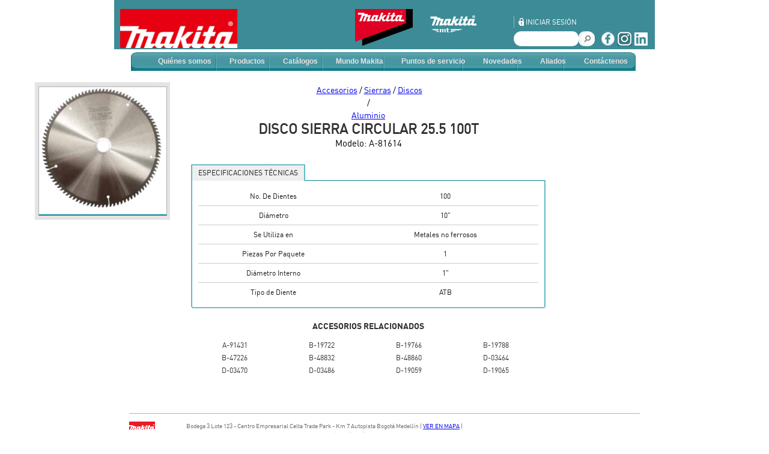

--- FILE ---
content_type: text/html; charset=utf-8
request_url: https://makita.com.co/node/24292
body_size: 8182
content:
<!DOCTYPE html>
<!--[if IEMobile 7]><html class="iem7"  lang="es" dir="ltr"><![endif]-->
<!--[if lte IE 6]><html class="lt-ie9 lt-ie8 lt-ie7"  lang="es" dir="ltr"><![endif]-->
<!--[if (IE 7)&(!IEMobile)]><html class="lt-ie9 lt-ie8"  lang="es" dir="ltr"><![endif]-->
<!--[if IE 8]><html class="lt-ie9"  lang="es" dir="ltr"><![endif]-->
<!--[if (gte IE 9)|(gt IEMobile 7)]><!--><html  lang="es" dir="ltr" prefix="fb: http://ogp.me/ns/fb# og: http://ogp.me/ns# article: http://ogp.me/ns/article# book: http://ogp.me/ns/book# profile: http://ogp.me/ns/profile# video: http://ogp.me/ns/video# product: http://ogp.me/ns/product#"><!--<![endif]-->

<head>
  <meta charset="utf-8" />
<link rel="shortcut icon" href="https://makita.com.co/sites/all/themes/makita/favicon.ico" type="image/vnd.microsoft.icon" />
<meta name="description" content="DISCO SIERRA CIRCULAR 25.5 100T" />
<link rel="canonical" href="https://makita.com.co/node/24292" />
<link rel="shortlink" href="https://makita.com.co/node/24292" />
<meta property="og:site_name" content="Makita Colombia s.a" />
<meta property="og:type" content="article" />
<meta property="og:url" content="https://makita.com.co/node/24292" />
<meta property="og:title" content="A-81614" />
<meta property="og:description" content="DISCO SIERRA CIRCULAR 25.5 100T" />
  <title>A-81614 | Makita Colombia s.a</title>

      <meta name="MobileOptimized" content="width">
    <meta name="HandheldFriendly" content="true">
    <meta id='testViewport' name="viewport" content="width=device-width, height=device-height, initial-scale=1.0, user-scalable=yes, maximum-scale=5.0">
    <!-- <meta name="viewport" content="width=device-width"> -->
    <!--[if IEMobile]><meta http-equiv="cleartype" content="on"><![endif]-->

  <style>
@import url("https://makita.com.co/modules/system/system.base.css?t9jj65");
</style>
<style>
@import url("https://makita.com.co/sites/all/modules/contrib/jquery_update/replace/ui/themes/base/minified/jquery.ui.core.min.css?t9jj65");
@import url("https://makita.com.co/sites/all/modules/contrib/jquery_update/replace/ui/themes/base/minified/jquery.ui.theme.min.css?t9jj65");
@import url("https://makita.com.co/sites/all/modules/contrib/jquery_update/replace/ui/themes/base/minified/jquery.ui.tabs.min.css?t9jj65");
@import url("https://makita.com.co/sites/all/modules/contrib/jquery_update/replace/ui/themes/base/minified/jquery.ui.menu.min.css?t9jj65");
@import url("https://makita.com.co/sites/all/modules/contrib/jquery_update/replace/ui/themes/base/minified/jquery.ui.autocomplete.min.css?t9jj65");
</style>
<style>
@import url("https://makita.com.co/sites/all/modules/contrib/calendar/css/calendar_multiday.css?t9jj65");
@import url("https://makita.com.co/modules/comment/comment.css?t9jj65");
@import url("https://makita.com.co/sites/all/modules/contrib/date/date_api/date.css?t9jj65");
@import url("https://makita.com.co/sites/all/modules/contrib/date/date_popup/themes/datepicker.1.7.css?t9jj65");
@import url("https://makita.com.co/sites/all/modules/contrib/date/date_repeat_field/date_repeat_field.css?t9jj65");
@import url("https://makita.com.co/sites/all/modules/contrib/fences/field.css?t9jj65");
@import url("https://makita.com.co/sites/all/modules/makita/makita_devoluciones/mco_devoluciones_default.css?t9jj65");
@import url("https://makita.com.co/modules/node/node.css?t9jj65");
@import url("https://makita.com.co/sites/all/modules/contrib/quiz/quiz.css?t9jj65");
@import url("https://makita.com.co/modules/search/search.css?t9jj65");
@import url("https://makita.com.co/modules/user/user.css?t9jj65");
@import url("https://makita.com.co/modules/forum/forum.css?t9jj65");
@import url("https://makita.com.co/sites/all/modules/contrib/views/css/views.css?t9jj65");
@import url("https://makita.com.co/sites/all/modules/contrib/back_to_top/css/back_to_top.css?t9jj65");
@import url("https://makita.com.co/sites/all/modules/contrib/ckeditor/css/ckeditor.css?t9jj65");
@import url("https://makita.com.co/sites/all/modules/contrib/media/modules/media_wysiwyg/css/media_wysiwyg.base.css?t9jj65");
</style>
<link type="text/css" rel="stylesheet" href="https://makita.com.co/sites/all/modules/makita/mco_centro_servicios/calificacion_csam.css?t9jj65" media="all" />
<style>
@import url("https://makita.com.co/sites/all/modules/contrib/ctools/css/ctools.css?t9jj65");
</style>
<style>.cursor_preview{width:25px;height:25px;padding-left:5px;margin-top:5px;}
body{cursor:url(https://makita.com.co/sites/default/files/cursor_active.png),progress !important;}
a:hover,label{cursor:url(https://makita.com.co/sites/default/files/cursor_notactive.png),progress !important;}
</style>
<style>
@import url("https://makita.com.co/sites/all/modules/contrib/facebookshare/facebookshare.css?t9jj65");
@import url("https://makita.com.co/sites/all/modules/contrib/lightbox2/css/lightbox.css?t9jj65");
@import url("https://makita.com.co/sites/all/modules/contrib/panels/css/panels.css?t9jj65");
@import url("https://makita.com.co/sites/all/modules/contrib/panels/plugins/layouts/twocol/twocol.css?t9jj65");
@import url("https://makita.com.co/sites/all/modules/contrib/panels/plugins/layouts/twocol_stacked/twocol_stacked.css?t9jj65");
@import url("https://makita.com.co/sites/all/modules/contrib/custom_search/custom_search.css?t9jj65");
@import url("https://makita.com.co/sites/all/modules/contrib/panels/plugins/layouts/onecol/onecol.css?t9jj65");
</style>
<style>#backtotop{left:10px;}
</style>
<style>
@import url("https://makita.com.co/sites/all/modules/contrib/search_autocomplete/css/themes/user-blue.css?t9jj65");
@import url("https://makita.com.co/sites/all/modules/contrib/search_autocomplete/css/themes/basic-green.css?t9jj65");
@import url("https://makita.com.co/sites/all/modules/contrib/search_autocomplete/css/themes/basic-brown.css?t9jj65");
</style>
<style>
@import url("https://makita.com.co/sites/all/themes/makita/css/normalize.css?t9jj65");
@import url("https://makita.com.co/sites/all/themes/makita/css/layouts/fixed.css?t9jj65");
@import url("https://makita.com.co/sites/all/themes/makita/css/components/misc.css?t9jj65");
@import url("https://makita.com.co/sites/all/themes/makita/css/styles.css?t9jj65");
@import url("https://makita.com.co/sites/all/themes/makita/css/print.css?t9jj65");
@import url("https://makita.com.co/sites/all/themes/makita/css/votosconcara.css?t9jj65");
</style>
  <script defer="defer" src="https://makita.com.co/sites/default/files/google_tag/google_tag.script.js?t9jj65"></script>
<script src="https://makita.com.co/sites/all/modules/contrib/jquery_update/replace/jquery/1.8/jquery.min.js?v=1.8.3"></script>
<script src="https://makita.com.co/misc/jquery-extend-3.4.0.js?v=1.8.3"></script>
<script src="https://makita.com.co/misc/jquery.once.js?v=1.2"></script>
<script src="https://makita.com.co/misc/drupal.js?t9jj65"></script>
<script src="https://makita.com.co/sites/all/modules/contrib/jquery_update/replace/ui/ui/minified/jquery.ui.core.min.js?v=1.10.2"></script>
<script src="https://makita.com.co/sites/all/modules/contrib/jquery_update/replace/ui/ui/minified/jquery.ui.widget.min.js?v=1.10.2"></script>
<script src="https://makita.com.co/sites/all/modules/contrib/jquery_update/replace/ui/ui/minified/jquery.ui.effect.min.js?v=1.10.2"></script>
<script src="https://makita.com.co/sites/all/modules/contrib/jquery_update/replace/ui/external/jquery.cookie.js?v=67fb34f6a866c40d0570"></script>
<script src="https://makita.com.co/sites/all/modules/contrib/jquery_update/replace/jquery.form/4/jquery.form.min.js?v=4.2.1"></script>
<script src="https://makita.com.co/sites/all/modules/contrib/jquery_update/replace/ui/ui/minified/jquery.ui.tabs.min.js?v=1.10.2"></script>
<script src="https://makita.com.co/misc/jquery.ba-bbq.js?v=1.2.1"></script>
<script src="https://makita.com.co/sites/all/modules/contrib/jquery_update/replace/ui/ui/minified/jquery.ui.position.min.js?v=1.10.2"></script>
<script src="https://makita.com.co/sites/all/modules/contrib/jquery_update/replace/ui/ui/minified/jquery.ui.menu.min.js?v=1.10.2"></script>
<script src="https://makita.com.co/sites/all/modules/contrib/jquery_update/replace/ui/ui/minified/jquery.ui.autocomplete.min.js?v=1.10.2"></script>
<script src="https://makita.com.co/misc/ajax.js?v=7.67"></script>
<script src="https://makita.com.co/sites/all/modules/contrib/jquery_update/js/jquery_update.js?v=0.0.1"></script>
<script src="https://makita.com.co/sites/all/modules/makita/makita_formularios/MakitaPromocionesConsultas/js/promo_consulta.js?t9jj65"></script>
<script src="https://makita.com.co/sites/all/modules/makita/makita_formularios/MakitaAsignacionPrecios/js/js.js?t9jj65"></script>
<script src="https://makita.com.co/sites/all/modules/makita/MAKITA_REPORTES/makita_rda/js/js.js?t9jj65"></script>
<script src="https://makita.com.co/sites/all/modules/makita/makita_formularios/MakitaPromociones/js/promo.js?t9jj65"></script>
<script src="https://makita.com.co/sites/all/modules/contrib/back_to_top/js/back_to_top.js?t9jj65"></script>
<script src="https://makita.com.co/sites/default/files/languages/es_iQopq2OSFqWDbKP1jRJws_dJQY4s1oh1LPelhBT8IwI.js?t9jj65"></script>
<script src="https://makita.com.co/sites/all/modules/contrib/lightbox2/js/lightbox.js?t9jj65"></script>
<script src="https://makita.com.co/sites/all/libraries/swfobject/swfobject.js?t9jj65"></script>
<script src="https://makita.com.co/sites/all/modules/contrib/custom_search/js/custom_search.js?t9jj65"></script>
<script src="https://makita.com.co/sites/all/modules/contrib/views/js/base.js?t9jj65"></script>
<script src="https://makita.com.co/misc/progress.js?v=7.67"></script>
<script src="https://makita.com.co/sites/all/modules/contrib/views/js/ajax_view.js?t9jj65"></script>
<script src="https://makita.com.co/sites/all/libraries/jquery.placeholder/jquery.placeholder.js?t9jj65"></script>
<script src="https://makita.com.co/sites/all/modules/contrib/form_placeholder/form_placeholder.js?t9jj65"></script>
<script src="https://makita.com.co/sites/all/modules/contrib/search_autocomplete/js/jquery.autocomplete.js?t9jj65"></script>
<script src="https://makita.com.co/sites/all/modules/contrib/google_analytics/googleanalytics.js?t9jj65"></script>
<script>(function(i,s,o,g,r,a,m){i["GoogleAnalyticsObject"]=r;i[r]=i[r]||function(){(i[r].q=i[r].q||[]).push(arguments)},i[r].l=1*new Date();a=s.createElement(o),m=s.getElementsByTagName(o)[0];a.async=1;a.src=g;m.parentNode.insertBefore(a,m)})(window,document,"script","https://www.google-analytics.com/analytics.js","ga");ga("create", "UA-107378644-1", {"cookieDomain":"auto"});ga("set", "anonymizeIp", true);ga("send", "pageview");</script>
<script src="https://makita.com.co/sites/all/modules/contrib/quicktabs/js/qt_ui_tabs.js?t9jj65"></script>
<script src="https://makita.com.co/sites/all/themes/makita/js/script.js?t9jj65"></script>
<script>jQuery.extend(Drupal.settings, {"basePath":"\/","pathPrefix":"","ajaxPageState":{"theme":"makita","theme_token":"4-45oM82UkbyTH-aiyqgc9WKPNInX5Rpylf3nWfwdqs","jquery_version":"1.8","js":{"public:\/\/google_tag\/google_tag.script.js":1,"sites\/all\/modules\/contrib\/jquery_update\/replace\/jquery\/1.8\/jquery.min.js":1,"misc\/jquery-extend-3.4.0.js":1,"misc\/jquery.once.js":1,"misc\/drupal.js":1,"sites\/all\/modules\/contrib\/jquery_update\/replace\/ui\/ui\/minified\/jquery.ui.core.min.js":1,"sites\/all\/modules\/contrib\/jquery_update\/replace\/ui\/ui\/minified\/jquery.ui.widget.min.js":1,"sites\/all\/modules\/contrib\/jquery_update\/replace\/ui\/ui\/minified\/jquery.ui.effect.min.js":1,"sites\/all\/modules\/contrib\/jquery_update\/replace\/ui\/external\/jquery.cookie.js":1,"sites\/all\/modules\/contrib\/jquery_update\/replace\/jquery.form\/4\/jquery.form.min.js":1,"sites\/all\/modules\/contrib\/jquery_update\/replace\/ui\/ui\/minified\/jquery.ui.tabs.min.js":1,"misc\/jquery.ba-bbq.js":1,"sites\/all\/modules\/contrib\/jquery_update\/replace\/ui\/ui\/minified\/jquery.ui.position.min.js":1,"sites\/all\/modules\/contrib\/jquery_update\/replace\/ui\/ui\/minified\/jquery.ui.menu.min.js":1,"sites\/all\/modules\/contrib\/jquery_update\/replace\/ui\/ui\/minified\/jquery.ui.autocomplete.min.js":1,"misc\/ajax.js":1,"sites\/all\/modules\/contrib\/jquery_update\/js\/jquery_update.js":1,"sites\/all\/modules\/makita\/makita_formularios\/MakitaPromocionesConsultas\/js\/promo_consulta.js":1,"sites\/all\/modules\/makita\/makita_formularios\/MakitaAsignacionPrecios\/js\/js.js":1,"sites\/all\/modules\/makita\/MAKITA_REPORTES\/makita_rda\/js\/js.js":1,"sites\/all\/modules\/makita\/makita_formularios\/MakitaPromociones\/js\/promo.js":1,"sites\/all\/modules\/contrib\/back_to_top\/js\/back_to_top.js":1,"public:\/\/languages\/es_iQopq2OSFqWDbKP1jRJws_dJQY4s1oh1LPelhBT8IwI.js":1,"sites\/all\/modules\/contrib\/lightbox2\/js\/lightbox.js":1,"sites\/all\/libraries\/swfobject\/swfobject.js":1,"sites\/all\/modules\/contrib\/custom_search\/js\/custom_search.js":1,"sites\/all\/modules\/contrib\/views\/js\/base.js":1,"misc\/progress.js":1,"sites\/all\/modules\/contrib\/views\/js\/ajax_view.js":1,"sites\/all\/libraries\/jquery.placeholder\/jquery.placeholder.js":1,"sites\/all\/modules\/contrib\/form_placeholder\/form_placeholder.js":1,"sites\/all\/modules\/contrib\/search_autocomplete\/js\/jquery.autocomplete.js":1,"sites\/all\/modules\/contrib\/google_analytics\/googleanalytics.js":1,"0":1,"sites\/all\/modules\/contrib\/quicktabs\/js\/qt_ui_tabs.js":1,"sites\/all\/themes\/makita\/js\/script.js":1},"css":{"modules\/system\/system.base.css":1,"modules\/system\/system.menus.css":1,"modules\/system\/system.messages.css":1,"modules\/system\/system.theme.css":1,"misc\/ui\/jquery.ui.core.css":1,"misc\/ui\/jquery.ui.theme.css":1,"misc\/ui\/jquery.ui.tabs.css":1,"misc\/ui\/jquery.ui.menu.css":1,"misc\/ui\/jquery.ui.autocomplete.css":1,"sites\/all\/modules\/contrib\/calendar\/css\/calendar_multiday.css":1,"modules\/comment\/comment.css":1,"sites\/all\/modules\/contrib\/date\/date_api\/date.css":1,"sites\/all\/modules\/contrib\/date\/date_popup\/themes\/datepicker.1.7.css":1,"sites\/all\/modules\/contrib\/date\/date_repeat_field\/date_repeat_field.css":1,"modules\/field\/theme\/field.css":1,"sites\/all\/modules\/makita\/makita_devoluciones\/mco_devoluciones_default.css":1,"modules\/node\/node.css":1,"sites\/all\/modules\/contrib\/quiz\/quiz.css":1,"modules\/search\/search.css":1,"modules\/user\/user.css":1,"modules\/forum\/forum.css":1,"sites\/all\/modules\/contrib\/views\/css\/views.css":1,"sites\/all\/modules\/contrib\/back_to_top\/css\/back_to_top.css":1,"sites\/all\/modules\/contrib\/ckeditor\/css\/ckeditor.css":1,"sites\/all\/modules\/contrib\/media\/modules\/media_wysiwyg\/css\/media_wysiwyg.base.css":1,"sites\/all\/modules\/makita\/mco_centro_servicios\/calificacion_csam.css":1,"sites\/all\/modules\/contrib\/ctools\/css\/ctools.css":1,"0":1,"1":1,"2":1,"sites\/all\/modules\/contrib\/facebookshare\/facebookshare.css":1,"sites\/all\/modules\/contrib\/lightbox2\/css\/lightbox.css":1,"sites\/all\/modules\/contrib\/panels\/css\/panels.css":1,"sites\/all\/modules\/contrib\/panels\/plugins\/layouts\/twocol\/twocol.css":1,"sites\/all\/modules\/contrib\/panels\/plugins\/layouts\/twocol_stacked\/twocol_stacked.css":1,"sites\/all\/modules\/contrib\/custom_search\/custom_search.css":1,"sites\/all\/modules\/contrib\/panels\/plugins\/layouts\/onecol\/onecol.css":1,"3":1,"sites\/all\/modules\/contrib\/search_autocomplete\/css\/themes\/user-blue.css":1,"sites\/all\/modules\/contrib\/search_autocomplete\/css\/themes\/basic-green.css":1,"sites\/all\/modules\/contrib\/search_autocomplete\/css\/themes\/basic-brown.css":1,"sites\/all\/themes\/makita\/system.menus.css":1,"sites\/all\/themes\/makita\/system.messages.css":1,"sites\/all\/themes\/makita\/system.theme.css":1,"sites\/all\/themes\/makita\/css\/normalize.css":1,"sites\/all\/themes\/makita\/css\/layouts\/fixed.css":1,"sites\/all\/themes\/makita\/css\/components\/misc.css":1,"sites\/all\/themes\/makita\/css\/styles.css":1,"sites\/all\/themes\/makita\/css\/print.css":1,"sites\/all\/themes\/makita\/css\/votosconcara.css":1}},"lightbox2":{"rtl":"0","file_path":"\/(\\w\\w\/)public:\/","default_image":"\/sites\/all\/modules\/contrib\/lightbox2\/images\/brokenimage.jpg","border_size":10,"font_color":"000","box_color":"fff","top_position":"","overlay_opacity":"0.8","overlay_color":"000","disable_close_click":1,"resize_sequence":0,"resize_speed":400,"fade_in_speed":400,"slide_down_speed":600,"use_alt_layout":0,"disable_resize":0,"disable_zoom":0,"force_show_nav":0,"show_caption":0,"loop_items":0,"node_link_text":"Ver detalles de la imagen","node_link_target":0,"image_count":"Imagen !current de !total","video_count":"Video !current de !total","page_count":"P\u00e1gina !current de !total","lite_press_x_close":"presiona \u003Ca href=\u0022#\u0022 onclick=\u0022hideLightbox(); return FALSE;\u0022\u003E\u003Ckbd\u003Ex\u003C\/kbd\u003E\u003C\/a\u003E para cerrar","download_link_text":"","enable_login":false,"enable_contact":false,"keys_close":"c x 27","keys_previous":"p 37","keys_next":"n 39","keys_zoom":"z","keys_play_pause":"32","display_image_size":"original","image_node_sizes":"()","trigger_lightbox_classes":"","trigger_lightbox_group_classes":"","trigger_slideshow_classes":"","trigger_lightframe_classes":"","trigger_lightframe_group_classes":"","custom_class_handler":0,"custom_trigger_classes":"","disable_for_gallery_lists":true,"disable_for_acidfree_gallery_lists":true,"enable_acidfree_videos":true,"slideshow_interval":5000,"slideshow_automatic_start":true,"slideshow_automatic_exit":true,"show_play_pause":true,"pause_on_next_click":false,"pause_on_previous_click":true,"loop_slides":false,"iframe_width":600,"iframe_height":400,"iframe_border":0,"enable_video":0,"useragent":"Mozilla\/5.0 (Macintosh; Intel Mac OS X 10_15_7) AppleWebKit\/537.36 (KHTML, like Gecko) Chrome\/131.0.0.0 Safari\/537.36; ClaudeBot\/1.0; +claudebot@anthropic.com)"},"custom_search":{"form_target":"_self","solr":0},"quicktabs":{"qt_productos_accesorio":{"name":"productos_accesorio","active_tab":999999,"history":0}},"form_placeholder":{"fallback_support":true,"include":"","exclude":"","required_indicator":"append"},"urlIsAjaxTrusted":{"\/node\/24292":true},"back_to_top":{"back_to_top_button_trigger":"100","back_to_top_button_text":"Back to top","#attached":{"library":[["system","ui"]]}},"search_autocomplete":{"form1":{"selector":"#search-form[action=\u0022\/search\/node\u0022] #edit-keys","minChars":"2","max_sug":"20","type":"internal","datas":"https:\/\/makita.com.co\/search_autocomplete\/autocomplete\/1\/","fid":"1","theme":"basic-green","auto_submit":"1","auto_redirect":"1"},"form2":{"selector":"#search-form[action=\u0022\/search\/user\u0022] #edit-keys","minChars":"3","max_sug":"10","type":"internal","datas":"https:\/\/makita.com.co\/search_autocomplete\/autocomplete\/2\/","fid":"2","theme":"user-blue","auto_submit":"1","auto_redirect":"1"},"form3":{"selector":"#edit-search-block-form--2","minChars":"3","max_sug":"10","type":"internal","datas":"https:\/\/makita.com.co\/search_autocomplete\/autocomplete\/3\/","fid":"3","theme":"basic-green","auto_submit":"1","auto_redirect":"1"},"form4":{"selector":"input#edit-custom-search-blocks-form-1--2.custom-search-box.form-text","minChars":"2","max_sug":"10","type":"internal","datas":"https:\/\/makita.com.co\/search_autocomplete\/autocomplete\/4\/","fid":"4","theme":"basic-brown","auto_submit":"1","auto_redirect":"1"}},"googleanalytics":{"trackOutbound":1,"trackMailto":1,"trackDownload":1,"trackDownloadExtensions":"7z|aac|arc|arj|asf|asx|avi|bin|csv|doc(x|m)?|dot(x|m)?|exe|flv|gif|gz|gzip|hqx|jar|jpe?g|js|mp(2|3|4|e?g)|mov(ie)?|msi|msp|pdf|phps|png|ppt(x|m)?|pot(x|m)?|pps(x|m)?|ppam|sld(x|m)?|thmx|qtm?|ra(m|r)?|sea|sit|tar|tgz|torrent|txt|wav|wma|wmv|wpd|xls(x|m|b)?|xlt(x|m)|xlam|xml|z|zip"},"password":{"strengthTitle":"Password compliance:"},"type":"setting"});</script>
      <!--[if lt IE 9]>
    <script src="/sites/all/themes/zen/js/html5-respond.js"></script>
    <![endif]-->
  </head>
<body class="html not-front not-logged-in no-sidebars page-node page-node- page-node-24292 node-type-accesorio productos productos-accesorio section-node page-panels" >
      <p id="skip-link">
      <a href="#superfish-1" class="element-invisible element-focusable">Ir al contenido</a>
    </p>
      <div class="region region-page-top">
    <noscript aria-hidden="true"><iframe src="https://www.googletagmanager.com/ns.html?id=GTM-MZXV5JN" height="0" width="0" style="display:none;visibility:hidden"></iframe></noscript>  </div>
  <div id="page">

  <header class="header" id="header" role="banner">

          <a href="/" title="Inicio" rel="home" class="header__logo" id="logo"><img src="https://makita.com.co/sites/all/themes/makita/logo.png" alt="Inicio" class="header__logo-image" /></a>
    
          
            
      <div class="header__region region region-header">
    <div id="block-panels-mini-cabecera-login-buscador" class="block block-panels-mini first odd">

      
  <div class="panel-2col-stacked clearfix panel-display" id="mini-panel-cabecera_login_buscador">
  
  <div class="center-wrapper">
    <div class="panel-col-first panel-panel">
      <div class="inside"></div>
    </div>
    <div class="panel-col-last panel-panel">
      <div class="inside"><div class="panel-pane pane-custom pane-3"  >
  
      
  
  <a href="/user" title="Iniciar sesi&oacute;n">Iniciar sesi&oacute;n</a>

  
  </div>
</div>
    </div>
  </div>

      <div class="panel-col-bottom panel-panel">
      <div class="inside"><div class="panel-pane pane-block pane-custom-search-blocks-1"  >
  
      
  
  <form class="search-form" role="search" action="/node/24292" method="post" id="custom-search-blocks-form-1" accept-charset="UTF-8"><div><div class="form-item form-type-textfield form-item-custom-search-blocks-form-1">
  <label class="element-invisible" for="edit-custom-search-blocks-form-1--2">Buscar en este sitio </label>
 <input title="Escriba lo que quiere buscar." class="custom-search-box form-text" placeholder="" type="text" id="edit-custom-search-blocks-form-1--2" name="custom_search_blocks_form_1" value="" size="15" maxlength="128" />
</div>
<input type="hidden" name="delta" value="1" />
<input type="hidden" name="form_build_id" value="form-JmsknJIM6_SDE12uSg0YOMha_oW4K-r8x2BHqerawQI" />
<input type="hidden" name="form_id" value="custom_search_blocks_form_1" />
<div class="form-actions form-wrapper" id="edit-actions"><input type="submit" id="edit-submit" name="op" value="Buscar" class="form-submit" /></div></div></form>
  
  </div>
<div class="panel-pane pane-custom pane-1"  >
  
      
  
  <a href="https://www.facebook.com/MakitaCol" target="_blank" title="Siguenos en Facebook"><img src="/sites/all/themes/makita/images/social/facebook.png" alt="Facebook"/></a>
<a href="https://www.instagram.com/makita_colombia" target="_blank" title="Siguenos en Instagram"><img src="/sites/all/themes/makita/images/social/instagram.png" alt="Instagram"/></a>
<a href="https://www.linkedin.com/in/makita-colombia-4520b7155" target="_blank" title="Siguenos en Linkedin"><img src="/sites/all/themes/makita/images/social/linkedin.png" alt="Linkedin"/></a>
  
  </div>
</div>
    </div>
  </div>

</div>
<div id="block-panels-mini-cabecera-logos" class="block block-panels-mini last even">

      
  <div class="panel-display panel-1col clearfix" id="mini-panel-cabecera_logos">
  <div class="panel-panel panel-col">
    <div><div class="panel-pane pane-custom pane-4"  >
  
      
  
  <a href="http://www.makita.com.co/taxonomy/term/11" title="Categoría de Accesorios"><img src="/sites/all/themes/makita/images/makita-accesorios.png" alt="Makita Accesorios" /></a>
<a href="http://www.makita.com.co/productos/mt" title="Categoría de MT"><img src="/sites/all/themes/makita/images/ssp.png" alt="SSP" /></a>
  
  </div>
</div>
  </div>
</div>

</div>
  </div>
        
  </header>

  <div id="main">

    <div id="content" class="column" role="main">
            <a id="main-content"></a>
                    <h1 class="page__title title" id="page-title">A-81614</h1>
                                          


<div class="panel-display panel-2col clearfix" >
  <div class="panel-panel panel-col-first">
    <div class="inside"><div class="panel-pane pane-views pane-producto-accesorio-imagen-principal"  >
  
      
  
  <div class="view view-producto-accesorio-imagen-principal view-id-producto_accesorio_imagen_principal view-display-id-default view-dom-id-f969cdcc34118616086c88c1141803f5">
        
  
  
      <div class="view-content">
        <div class="views-row views-row-1 views-row-odd views-row-first views-row-last">
      
          
  <div class="field-uc-catalog-image">
    <a href="https://makita.com.co/sites/default/files/aluminio.png" rel="lightshow[uc_catalog_image][]" title=""><img src="https://makita.com.co/sites/default/files/styles/producto_principal_212x212/public/aluminio.png?itok=_5yiXdGu" width="212" height="212" alt="" /></a>  </div>
 
<div class="zoom"></div>    </div>
    </div>
  
  
  
  
  
  
</div>
  
  </div>
</div>
  </div>

  <div class="panel-panel panel-col-last">
    <div class="inside"><div class="panel-pane pane-views pane-producto-camigo-de-migas-primer-padre"  >
  
      
  
  <div class="view view-producto-camigo-de-migas-primer-padre view-id-producto_camigo_de_migas_primer_padre view-display-id-default view-dom-id-449a40d62224ab6798bbbf770913cf12">
        
  
  
      <div class="view-content">
        <div class="views-row views-row-1 views-row-odd views-row-first views-row-last">
      
  <div class="views-field views-field-include">        <span class="field-content"><div class="view view-producto-camigo-de-migas-padres-anteriores view-id-producto_camigo_de_migas_padres_anteriores view-display-id-default view-dom-id-6ea7e9297cbf7aeb21f245da2873700d">
        
  
  
      <div class="view-content">
        <div class="views-row views-row-1 views-row-odd views-row-first views-row-last">
      
  <div class="views-field views-field-include">        <span class="field-content"><div class="view view-producto-camigo-de-migas-padres-anteriores-2 view-id-producto_camigo_de_migas_padres_anteriores_2 view-display-id-default view-dom-id-2f355485f9fd3eb5ceea8b50775c2fba">
        
  
  
      <div class="view-content">
        <div class="views-row views-row-1 views-row-odd views-row-first views-row-last">
      
  <div class="views-field views-field-include">        <span class="field-content"><div class="view view-producto-camigo-de-migas-padres-anteriores view-id-producto_camigo_de_migas_padres_anteriores view-display-id-default view-dom-id-cc12a956375d27ff2d9eb4ee42f18ebe">
        
  
  
  
  
  
  
  
  
</div></span>  </div>  
  <div class="views-field views-field-name">        <span class="field-content"><a href="/taxonomy/term/11">Accesorios</a></span>  </div>  </div>
    </div>
  
  
  
  
      <div class="view-footer">
       /     </div>
  
  
</div></span>  </div>  
  <div class="views-field views-field-name">        <span class="field-content"><a href="/taxonomy/term/1108">Sierras</a></span>  </div>  </div>
    </div>
  
  
  
  
      <div class="view-footer">
       /     </div>
  
  
</div></span>  </div>  
  <div class="views-field views-field-name">        <span class="field-content"><a href="/taxonomy/term/110801">Discos</a></span>  </div>  
  <div class="views-field views-field-nothing">        <span class="field-content">/</span>  </div>  
  <div class="views-field views-field-name-1">        <span class="field-content"><a href="/taxonomy/term/11080102">Aluminio</a></span>  </div>  </div>
    </div>
  
  
  
  
  
  
</div>
  
  </div>
<div class="panel-pane pane-entity-field pane-node-body"  >
  
      
  
  
  <div class="field-body">
    DISCO SIERRA CIRCULAR 25.5 100T  </div>

  
  </div>
<div class="panel-pane pane-node-title"  >
  
        <h2 class="pane-title">
      Modelo:    </h2>
    
  
  <h1>A-81614</h1>

  
  </div>
<div class="panel-pane pane-block pane-quicktabs-productos-accesorio"  >
  
      
  
  <div  id="quicktabs-productos_accesorio" class="quicktabs-ui-wrapper"><ul><li><a href="#qt-productos_accesorio-ui-tabs1">Especificaciones Técnicas</a></li></ul><div  id="qt-productos_accesorio-ui-tabs1"><div class="view view-producto-especificaciones-t-cnicas view-id-producto_especificaciones_t_cnicas view-display-id-default view-dom-id-57e832b939421771387f7284196be845">
        
  
  
      <div class="view-content">
        <div class="views-row views-row-1 views-row-odd views-row-first">
      
          
  <div class="field-especificaciones-t-cnicas">
    
  <div class="field-especificaci-n">
    No. De Dientes  </div>

  <div class="field-valor">
    100  </div>
  </div>
    </div>
  <div class="views-row views-row-2 views-row-even">
      
          
  <div class="field-especificaciones-t-cnicas">
    
  <div class="field-especificaci-n">
    Diámetro  </div>

  <div class="field-valor">
    10"  </div>
  </div>
    </div>
  <div class="views-row views-row-3 views-row-odd">
      
          
  <div class="field-especificaciones-t-cnicas">
    
  <div class="field-especificaci-n">
    Se Utiliza en  </div>

  <div class="field-valor">
    Metales no ferrosos  </div>
  </div>
    </div>
  <div class="views-row views-row-4 views-row-even">
      
          
  <div class="field-especificaciones-t-cnicas">
    
  <div class="field-especificaci-n">
    Piezas Por Paquete  </div>

  <div class="field-valor">
    1  </div>
  </div>
    </div>
  <div class="views-row views-row-5 views-row-odd">
      
          
  <div class="field-especificaciones-t-cnicas">
    
  <div class="field-especificaci-n">
    Diámetro Interno  </div>

  <div class="field-valor">
    1"  </div>
  </div>
    </div>
  <div class="views-row views-row-6 views-row-even views-row-last">
      
          
  <div class="field-especificaciones-t-cnicas">
    
  <div class="field-especificaci-n">
    Tipo de Diente  </div>

  <div class="field-valor">
    ATB  </div>
  </div>
    </div>
    </div>
  
  
  
  
  
  
</div></div></div>
  
  </div>
<div class="panel-pane pane-views pane-producto-accesorio-accesorios-relacionados"  >
  
        <h2 class="pane-title">
      Accesorios Relacionados    </h2>
    
  
  <div class="view view-producto-accesorio-accesorios-relacionados view-id-producto_accesorio_accesorios_relacionados view-display-id-default view-dom-id-c7af17b0aa16ca3ce555d3552f3d9703">
        
  
  
      <div class="view-content">
        <div class="views-row views-row-1 views-row-odd views-row-first">
      
  <div class="views-field views-field-title">        <span class="field-content"><a href="/node/24300">A-91431</a></span>  </div>  </div>
  <div class="views-row views-row-2 views-row-even">
      
  <div class="views-field views-field-title">        <span class="field-content"><a href="/node/27157">B-19722</a></span>  </div>  </div>
  <div class="views-row views-row-3 views-row-odd">
      
  <div class="views-field views-field-title">        <span class="field-content"><a href="/node/27165">B-19766</a></span>  </div>  </div>
  <div class="views-row views-row-4 views-row-even">
      
  <div class="views-field views-field-title">        <span class="field-content"><a href="/node/27173">B-19788</a></span>  </div>  </div>
  <div class="views-row views-row-5 views-row-odd">
      
  <div class="views-field views-field-title">        <span class="field-content"><a href="/node/39375">B-47226</a></span>  </div>  </div>
  <div class="views-row views-row-6 views-row-even">
      
  <div class="views-field views-field-title">        <span class="field-content"><a href="/node/37714">B-48832</a></span>  </div>  </div>
  <div class="views-row views-row-7 views-row-odd">
      
  <div class="views-field views-field-title">        <span class="field-content"><a href="/node/37715">B-48860</a></span>  </div>  </div>
  <div class="views-row views-row-8 views-row-even">
      
  <div class="views-field views-field-title">        <span class="field-content"><a href="/node/1554">D-03464</a></span>  </div>  </div>
  <div class="views-row views-row-9 views-row-odd">
      
  <div class="views-field views-field-title">        <span class="field-content"><a href="/node/24321">D-03470</a></span>  </div>  </div>
  <div class="views-row views-row-10 views-row-even">
      
  <div class="views-field views-field-title">        <span class="field-content"><a href="/node/1555">D-03486</a></span>  </div>  </div>
  <div class="views-row views-row-11 views-row-odd">
      
  <div class="views-field views-field-title">        <span class="field-content"><a href="/node/1585">D-19059</a></span>  </div>  </div>
  <div class="views-row views-row-12 views-row-even views-row-last">
      
  <div class="views-field views-field-title">        <span class="field-content"><a href="/node/1586">D-19065</a></span>  </div>  </div>
    </div>
  
  
  
  
  
  
</div>
  
  </div>
</div>
  </div>
</div>
          </div>

    <div id="navigation">

      
        <div class="region region-navigation">
    <div id="block-block-3" class="block block-block first last odd">

      
  
<link type="text/css" rel="stylesheet" href="/sites/all/modules/makita/makita_local/makita_local_menu.css" media="all" />
<div class="nav">
<ul id="nav"><li><a href="#" id="3731">Quiénes somos</a><ul><li><a href="/node/1000001" id="3803">Historia en el Mundo</a></li><li><a href="/node/1000000" id="3802">Historia en Colombia</a></li><li><a href="#" id="3804">Tecnologías</a><ul><li><a href="/node/1006745" id="14553">XGT</a></li><li><a href="/node/1000005" id="3805">LXT</a></li><li><a href="/node/1000004" id="3806">AVT</a></li><li><a href="/node/1000003" id="3807">DXT</a></li></ul></li><li><a href="/node/1000002" id="3801">GoGreen</a></li><li><a href="http://www.makita.biz/network/index.html" id="3744">Makita Global</a></li></ul></li><li><a href="#" id="3737">Productos</a><ul><li><a href="/taxonomy/term/11" id="3751">Accesorios</a></li><li><a href="/taxonomy/term/10" id="3745">Máquinas</a></li></ul></li><li><a href="/catalogos" id="3738">Catálogos</a></li><li><a href="http://www.makita.com.co/foroenmantenimiento" id="3741">Mundo Makita</a></li><li><a href="#" id="3735">Puntos de servicio</a><ul><li><a href="/centros-de-servicio" id="3747">Centros de servicio</a></li></ul></li><li><a href="/novedades" id="3739">Novedades</a></li><li><a href="#" id="3734">Aliados</a></li><li><a href="/node/add/support-ticket" id="3740">Contáctenos</a></li></ul></div>
</div>
  </div>

    </div>

    
    
    <footer id="footer" class="region region-footer">
    <div id="block-block-1" class="block block-block first last odd">

      
  <div style="display: inline-block;">
<p>Bodega ​3 Lote ​123 - ​Centro Empresarial Celta Trade Park - ​Km 7 Autopista Bogotá Medellín​ ( <a href="https://goo.gl/maps/csshAXaDjEG2" target="_blank">VER EN MAPA</a> )</p>
<p>​Funza - Cundinamarca - Teléfono (57+1) 742 9245</p>
<p><a href="/politica-de-privacidad" target="_blank">POLÍTICA DE PRIVACIDAD, PROTECCIÓN Y TRATAMIENTO DE DATOS PERSONALES</a></p>
</div>
<div style="float:right;">
<iframe allowfullscreen="" frameborder="0" height="200" src="https://www.google.com/maps/embed?pb=!1m23!1m12!1m3!1d127233.41062018128!2d-74.25437060418368!3d4.7623344580489375!2m3!1f0!2f0!3f0!3m2!1i1024!2i768!4f13.1!4m8!3e6!4m0!4m5!1s0x8e3f8245bd226153%3A0x107d89f71273daa6!2smakita+colombia!3m2!1d4.762338!2d-74.18433!5e0!3m2!1ses!2s!4v1498579348056" style="border:0" width="200"></iframe></div>
<p> </p>

</div>
  </footer>

  </div>

</div>

<div id="page-load-progress-lock-screen">
  <div id="page-load-progress-spinner"></div>
</div>' ;  </body>
</html>


--- FILE ---
content_type: text/css
request_url: https://makita.com.co/sites/all/themes/makita/css/layouts/fixed.css?t9jj65
body_size: 998
content:
/**
 * @file
 * Positioning for a fixed-width, desktop-centric layout.
 *
 * Define CSS classes to create a table-free, 3-column, 2-column, or single
 * column layout depending on whether blocks are enabled in the left or right
 * columns.
 *
 * This layout uses the Zen Grids plugin for Compass: http://zengrids.com
 */

/**
 * Center the page.
 *
 * If you want to make the page a fixed width and centered in the viewport,
 * this is the standards-compliant way to do that.
 */
#page,
.region-bottom {
  margin-left: auto;
  margin-right: auto;
  width: 940px;
}

/* Apply the shared properties of grid items in a single, efficient ruleset. */
#header,
#content,
#navigation,
.region-sidebar-first,
.region-sidebar-second,
#footer {
  padding-left: 10px;
  padding-right: 10px;
  border-left: 0 !important;
  border-right: 0 !important;
  word-wrap: break-word;
  *behavior: url("/path/to/boxsizing.htc");
  _display: inline;
  _overflow: hidden;
  _overflow-y: visible;
}

/* Containers for grid items and flow items. */
#header,
#main,
#footer {
  *position: relative;
  *zoom: 1;
}
#header:before,
#header:after,
#main:before,
#main:after,
#footer:before,
#footer:after {
  content: "";
  display: table;
}
#header:after,
#main:after,
#footer:after {
  clear: both;
}

/* Navigation bar */
#main {
  /* Move all the children of #main down to make room. */
  padding-top:63px;
  position: relative;
}
#navigation {
  /* Move the navbar up inside #main's padding. */
  position: absolute;
  top: 0;
  height:100px;
  width: 925px;
}

/**
 * The layout when there is only one sidebar, the left one.
 */

/* Span 4 columns, starting in 2nd column from left. */
.sidebar-first #content {
  float: left;
  width: 764px;
  margin-left: 196px;
  margin-right: -980px;
}

/* Span 1 column, starting in 1st column from left. */
.sidebar-first .region-sidebar-first {
  float: left;
  width: 176px;
  margin-left: 0px;
  margin-right: -196px;
}

/**
 * The layout when there is only one sidebar, the right one.
 */

/* Span 4 columns, starting in 1st column from left. */
.sidebar-second #content {
  float: left;
  width: 764px;
  margin-left: 0px;
  margin-right: -784px;
}

/* Span 1 column, starting in 5th column from left. */
.sidebar-second .region-sidebar-second {
  float: left;
  width: 176px;
  margin-left: 784px;
  margin-right: -980px;
}

/**
 * The layout when there are two sidebars.
 */

/* Span 3 columns, starting in 2nd column from left. */
.two-sidebars #content {
  float: left;
  width: 568px;
  margin-left: 196px;
  margin-right: -784px;
}

/* Span 1 column, starting in 1st column from left. */
.two-sidebars .region-sidebar-first {
  float: left;
  width: 176px;
  margin-left: 0px;
  margin-right: -196px;
}

/* Span 1 column, starting in 5th column from left. */
.two-sidebars .region-sidebar-second {
  float: left;
  width: 176px;
  margin-left: 784px;
  margin-right: -980px;
}


--- FILE ---
content_type: text/css
request_url: https://makita.com.co/sites/all/themes/makita/css/styles.css?t9jj65
body_size: 10530
content:
html { color:#000; }
body { background-color: white; }
body.listado-productos h1#page-title { display:none; }
body.productos h1#page-title { display:none; }
/* NAVENDANO 09092022 */
/* #page { background:url(../images/fondo-contenido-superior.png) left -20px no-repeat; } */
#header { margin-bottom:15px; padding-top: 15px; background-color: hsla(187,43%,41%,1.00); margin-right: auto; margin-left: auto; width: 880px; }
#header .block { margin:0; }
#header .inside { margin:0; }
#header .header__logo { width:195px; }
#header .region-header { width:515px; float:right; clear:none; }
/* NAVENDANO 09092022 */
#header .region-header #mini-panel-cabecera_logos { 
    /* width:290px; 
    float:left; 
    margin:0; 
    background:url(../images/separador-cabecera-logos.png) center right no-repeat;  */
}
/* NAVENDANO 09092022 */
#header .region-header #mini-panel-cabecera_logos img { margin-right:20px; }
#header .region-header #block-panels-mini-cabecera-login-buscador { width:225px; float:right; margin:0; }
#header .region-header #block-panels-mini-cabecera-login-buscador .center-wrapper { margin-top:10px; text-align:center; }
#header .region-header #block-panels-mini-cabecera-login-buscador .center-wrapper a { color:#FFF; text-decoration:none; text-transform:uppercase; font-size:12px; }
#header .region-header #block-panels-mini-cabecera-login-buscador .center-wrapper .panel-col-last { background:url(../images/separador-cabecera-enlaces.png) center left no-repeat; }
#header .region-header #block-panels-mini-cabecera-login-buscador .center-wrapper .panel-col-last a { background:url(../images/candado.png) center left no-repeat; padding-left:12px; }
/* NAVENDANO 09092022 */
#header .region-header #block-panels-mini-cabecera-login-buscador .panel-col-bottom { 
    width:100%; 
    padding-top:5px; 
}
/* NAVENDANO 09092022 */
#header .region-header #block-panels-mini-cabecera-login-buscador .panel-col-bottom .pane-custom-search-blocks-1 { width:201px; float:left; margin-right: -58px;}
#header .region-header #block-panels-mini-cabecera-login-buscador .panel-col-bottom .pane-custom-search-blocks-1 .search-form { margin:0; text-align:center; }
#header .region-header #block-panels-mini-cabecera-login-buscador .panel-col-bottom .pane-custom-search-blocks-1 .search-form .form-type-textfield { width:108px; float:left; margin:0; padding-left:-21px; }
#header .region-header #block-panels-mini-cabecera-login-buscador .panel-col-bottom .pane-custom-search-blocks-1 .search-form .form-type-textfield input { width:108px; height:25px; border:none; background:url(../images/fondo-buscar.png) top left no-repeat; padding:5px; }
#header .region-header #block-panels-mini-cabecera-login-buscador .panel-col-bottom .pane-custom-search-blocks-1 .search-form .form-actions { width:27px; float:left; padding-right:21px; }
#header .region-header #block-panels-mini-cabecera-login-buscador .panel-col-bottom .pane-custom-search-blocks-1 .search-form .form-actions .form-submit { display:block; float:left; width:27px; height:25px; border:none; background:url(../images/buscar.png) top left no-repeat; line-height:0; text-indent:-10000px; font-size: 0; }
#header .region-header #block-panels-mini-cabecera-login-buscador .panel-col-bottom .pane-2 { width:25px; float:right; }
/* NAVENDANO 09092022 */
/* #main { background:url(../images/fondo-contenido-inferior.png) bottom left no-repeat; padding-bottom:35px; } */
/* #navigation #block-superfish-1 { width:840px; margin:0 auto; background:url(../images/fondo-menu.png) top left no-repeat; padding:3px 5px; } */
#navigation #block-superfish-1 h2 { display:none; }
#navigation #block-superfish-1 .sf-menu { line-height:1.5em; }
#navigation #block-superfish-1 li { display:block; width:99px; height:57px; background:url(../images/separador-menu.png) center right no-repeat; padding:0 6px 0 0; text-align:center; }
#navigation #block-superfish-1 li.last { background:none; }
#navigation #block-superfish-1 .sf-menu li:hover > ul, #navigation #block-superfish-1 .sf-menu li.sfHover > ul { top:0.70em; }
#navigation #block-superfish-1 a { display:block; height:42px; padding-top:15px; color:#E3E3E3; text-decoration:none; text-transform:uppercase; font-size:13px; }
#navigation #block-superfish-1 a.menu-dos-lineas { height:49px; padding-top:8px; }
#navigation #block-superfish-1 li.active-trail a { background:url(../images/fondo-menu-activo.png) center center no-repeat; color:#FFF; }
#navigation #block-superfish-1 li.sf-depth-2 { width:auto; height:auto; background:#494949; padding:0; text-align:left; top:3.75em!important; }
#navigation #block-superfish-1 li.sf-depth-2 a.sf-depth-2 { height:auto; background:none; padding:5px 10px; }
#navigation #block-superfish-1 li.sf-depth-3 { width:auto; height:auto; background:#555; padding:0; text-align:left; }
#navigation #block-superfish-1 li.sf-depth-3 a.sf-depth-3 { height:auto; background:none; padding:5px 10px; }
/* NAVENDANO 09092022 */
/* #content { background:url(../images/fondo-contenido.png) top left repeat-y; padding:45px; } */
#footer { width:850px; margin:0 auto; background:url(../images/separador-pie.png) top left no-repeat; padding:15px 0 0; color:#666; text-align:center; font-size:10px; }
#footer .block { margin:0; background:url(../images/makita.png) top left no-repeat; line-height:14px; }
#footer .block p { margin:0; }
/**
 *  Paginador
 */
.item-list .pager { margin-top:25px; color:#464646; font-family:'Trebuchet MS', Helvetica, sans-serif; font-size:12px; font-weight:bold; }
.item-list .pager a { color:#464646; font-weight:normal; }
/**
 *  Portada
 */
body.page-portada .panel-3col-33-stacked .inside { margin:0; }
body.page-portada .panel-3col-33-stacked h2 { margin:0 0 5px; color:#333; text-transform:uppercase; font-size:18px; }
body.page-portada .panel-3col-33-stacked h2 a { color:#333; text-decoration:none; }
body.page-portada .panel-3col-33-stacked .derecha { margin-top:15px !important; text-align:right; }
/* NAVENDANO 09092022 */
body.page-portada .panel-3col-33-stacked .panel-col-top .pane-portada-banners { 
    margin-bottom:5px; 
    background:#E4E4E4; 
    padding:10px 10px 5px; 
    border-radius: 10px;
}
/* NAVENDANO 09092022 */
body.page-portada .panel-3col-33-stacked .panel-col-top .pane-portada-banners .skin-default { position:relative; }
body.page-portada .panel-3col-33-stacked .panel-col-top .pane-portada-banners .skin-default .views-slideshow-controls-bottom { position:absolute; bottom:10px; right:10px; z-index:500; }
body.page-portada .panel-3col-33-stacked .panel-col-top .pane-portada-banners .skin-default .views-slideshow-controls-bottom .views-slideshow-pager-field-item { display:inline-block; width:10px; height:10px; cursor:pointer; }
body.page-portada .panel-3col-33-stacked .panel-col-top .pane-portada-banners .skin-default .views-slideshow-controls-bottom .views-slideshow-pager-field-item .views-field-counter { display:inline-block; }
body.page-portada .panel-3col-33-stacked .panel-col-top .pane-portada-banners .skin-default .views-slideshow-controls-bottom .views-slideshow-pager-field-item .views-field-counter .views-content-counter { display:inline-block; width:1px; height:0; overflow:hidden; background:url(../images/paginador-banners.png) 0 -7px no-repeat; padding:7px 7px 0 0; }
body.page-portada .panel-3col-33-stacked .panel-col-top .pane-portada-banners .skin-default .views-slideshow-controls-bottom .active .views-field-counter .views-content-counter { background-position:0 0; }
body.page-portada .panel-3col-33-stacked .center-wrapper { margin-bottom:10px; border-bottom:1px solid #B1B1B1; padding-bottom:10px; }
body.page-portada .panel-3col-33-stacked .center-wrapper:after { content:"."; display:block; height:0; clear:both; visibility:hidden; }
body.page-portada .panel-3col-33-stacked .center-wrapper .panel-col-first { width:263px; background:#E4E4E4; padding:7px; }
body.page-portada .panel-3col-33-stacked .center-wrapper .panel-col-first .imagen { width:119px; float:left; }
body.page-portada .panel-3col-33-stacked .center-wrapper .panel-col-first .texto { width:144px; float:left; font-size:13px; }
body.page-portada .panel-3col-33-stacked .center-wrapper .panel-col-first .texto p { margin:0; }
body.page-portada .panel-3col-33-stacked .center-wrapper .panel-col { width:286px; padding:0 5px; }
body.page-portada .panel-3col-33-stacked .center-wrapper .panel-col-last { width:263px; background:#E4E4E4; padding:7px; }
body.page-portada .panel-3col-33-stacked .center-wrapper .panel-col-last .imagen { width:119px; float:left; }
body.page-portada .panel-3col-33-stacked .center-wrapper .panel-col-last .texto { width:144px; float:left; font-size:13px; }
body.page-portada .panel-3col-33-stacked .center-wrapper .panel-col-last .texto p { margin:0; }
body.page-portada .panel-3col-33-stacked .panel-col-bottom .panel-2col .panel-col-first { width:560px; }
body.page-portada .panel-3col-33-stacked .panel-col-bottom .panel-2col .panel-col-last { width:274px; float:right; }
body.page-portada .panel-3col-33-stacked .panel-col-bottom .panel-2col .panel-col-last .pane-portada-novedades { width:265px; background:#E4E4E4; padding:7px; }
body.page-portada .panel-3col-33-stacked .panel-col-bottom .panel-2col .panel-col-last .pane-portada-novedades .views-row:after { content:"."; display:block; height:0; clear:both; visibility:hidden; }
body.page-portada .panel-3col-33-stacked .panel-col-bottom .panel-2col .panel-col-last .pane-portada-novedades .views-row .field-foto { width:119px; float:left; }
body.page-portada .panel-3col-33-stacked .panel-col-bottom .panel-2col .panel-col-last .pane-portada-novedades .views-row .views-field-title { width:146px; float:left; color:#000; font-size:13px; }
body.page-portada .panel-3col-33-stacked .panel-col-bottom .panel-2col .panel-col-last .pane-portada-novedades .views-row .views-field-title a { color:#000; text-decoration:none; }
body.page-portada .panel-3col-33-stacked .panel-col-bottom .panel-2col .panel-col-last .pane-portada-novedades .views-row .views-field-php { text-align:right; }
body.page-portada .panel-3col-33-stacked .panel-col-bottom .panel-2col .panel-col-last .pane-1 { margin-top:15px; border-top:1px solid #B1B1B1; padding-top:15px; }
/**
 *  Productos
 */
body.listado-productos .panel-2col .panel-col-first { width:205px; }
body.listado-productos .panel-2col .panel-col-first ul { margin:0; padding:0; }
body.listado-productos .panel-2col .panel-col-first ul li { margin:0; padding:10px 0; list-style:none; color:#4D4D4D; text-transform:uppercase; font-size:20px; }
body.listado-productos .panel-2col .panel-col-first ul li a { color:#4D4D4D; text-decoration:none; }
body.listado-productos .panel-2col .panel-col-first ul li ul { margin-top:10px; }
body.listado-productos .panel-2col .panel-col-first ul li ul li { margin:0; padding:0 0 5px 13px; list-style:none; color:#808080; text-transform:uppercase; font-size:14px; }
body.listado-productos .panel-2col .panel-col-first ul li ul li a { display:block; padding:6px 15px; color:#808080; text-decoration:none; }
body.listado-productos .panel-2col .panel-col-first ul li ul li a:hover { background:#B1B1B1; color:#FFF; }
body.listado-productos .panel-2col .panel-col-first ul li ul li a.active { background:#B1B1B1; color:#FFF; }
/* NAVENDANO 20092022 */
/* body.listado-productos .panel-2col .panel-col-last { width:580px; padding-left:65px; } */
body.listado-productos .panel-2col .panel-col-last{width: 100%;}
/* NAVENDANO 20092022*/
body.listado-productos .panel-2col .panel-col-last .inside { margin:0; }
body.listado-productos .panel-2col .panel-col-last .pane-productos-camigo-de-migas-primer-padre { padding:10px 0 0; color:#999; text-transform:uppercase; font-size:12px; }
body.listado-productos .panel-2col .panel-col-last .pane-productos-camigo-de-migas-primer-padre div { display:inline; }
body.listado-productos .panel-2col .panel-col-last .pane-productos-camigo-de-migas-primer-padre a { color:#999; text-decoration:none; }
body.listado-productos .panel-2col .panel-col-last .views-view-grid { margin:10px 0; }
body.listado-productos .panel-2col .panel-col-last .views-view-grid td { width:138px; border-right:1px solid #EFEFEF; border-bottom:7px solid #EFEFEF; background:#E4E4E4; padding:8px 4px 4px; vertical-align:top; }
body.listado-productos .panel-2col .panel-col-last .views-view-grid td .views-field-title { min-height:40px; color:#333; line-height:normal; font-size:11px; }
body.listado-productos .panel-2col .panel-col-last .views-view-grid td .views-field-title a { color:#333; text-decoration:none; text-transform:uppercase; }
body.listado-productos .panel-2col .panel-col-last .views-view-grid td .views-field-uc-product-image { width:136px; height:136px; border:1px solid #B1B1B1; border-bottom:2px solid #008395; background:#FFF; }
body.listado-productos .panel-2col .panel-col-last .views-view-grid td .views-field-uc-product-image .sin-imagen { width:136px; height:136px; background:url(../images/producto-sin-imagen.png) top left no-repeat; }
body.listado-productos .panel-2col .panel-col-last .views-view-grid td .views-field-name { min-height:40px; color:#333; line-height:normal; font-size:11px; }
body.listado-productos .panel-2col .panel-col-last .views-view-grid td .views-field-name a { color:#333; text-decoration:none; text-transform:uppercase; }
body.listado-productos .panel-2col .panel-col-last .views-view-grid td .views-field-uc-catalog-image { width:136px; height:136px; border:1px solid #B1B1B1; border-bottom:2px solid #008395; background:#FFF; }
body.listado-productos .panel-2col .panel-col-last .views-view-grid td .views-field-uc-catalog-image .sin-imagen { width:136px; height:136px; background:url(../images/producto-sin-imagen.png) top left no-repeat; }
body.listado-productos .panel-2col .panel-col-last .views-view-grid td .views-field-description .informacion .titulo { color:#484848; text-transform:uppercase; font-size:12px; }
body.listado-productos .panel-2col .panel-col-last .views-view-grid td .views-field-description .informacion .descripcion { color:#999; line-height:normal; font-size:12px; }
body.listado-productos .panel-2col .panel-col-last .views-view-grid td.con-javascript .views-field-description { position:relative; }
body.listado-productos .panel-2col .panel-col-last .views-view-grid td.con-javascript .views-field-description .field-content { width:215px; height:107px; position:absolute; top:-215px; left:50px; background:url(../images/fondo-informacion-taxonomia.png) top left no-repeat; padding:24px; }
body.listado-productos .panel-2col .panel-col-last .pager { color:#333; font-size:12px; }
body.listado-productos .panel-2col .panel-col-last .pager a { color:#333; }
body.page-productos .panel-2col .panel-col-last h1 { font-family:'DinPro Bold', Verdana, Tahoma, "DejaVu Sans", sans-serif; }
/**
 *  Detalle producto
 */
body.node-type-maquina .panel-2col .panel-col-first { width:225px; padding-right:35px; }
body.node-type-maquina .panel-2col .panel-col-first .pane-producto-imagen-principal { background:#E4E4E4; padding-top:7px; }
body.node-type-maquina .panel-2col .panel-col-first .pane-producto-imagen-principal .field-uc-product-image { width:212px; height:212px; margin:0 auto; border:1px solid #B1B1B1; border-bottom:2px solid #008395; }
body.node-type-maquina .panel-2col .panel-col-first .pane-producto-im-genes { margin-bottom:5px; border-bottom:#C1C1C1; padding-bottom:5px; }
body.node-type-maquina .panel-2col .panel-col-first .pane-producto-im-genes .view-content { background:#E4E4E4; padding:5px 5px 0; }
body.node-type-maquina .panel-2col .panel-col-first .pane-producto-im-genes .view-content:after { content:"."; display:block; height:0; clear:both; visibility:hidden; }
body.node-type-maquina .panel-2col .panel-col-first .pane-producto-im-genes .view-content .views-row { width:41px; float:left; padding:0 5px 5px 0; }
body.node-type-maquina .panel-2col .panel-col-first .pane-producto-adjuntos-p-blicos .views-row { margin:5px 0; background:#E4E4E4; padding:5px; color:#818181; line-height:20px; text-transform:uppercase; font-size:13px; }
body.node-type-maquina .panel-2col .panel-col-first .pane-producto-adjuntos-p-blicos .views-row a { color:#818181; text-decoration:none; }
body.node-type-maquina .panel-2col .panel-col-first .pane-producto-adjuntos-distribuidores .views-row { margin:5px 0; background:#E4E4E4; padding:5px; color:#818181; line-height:20px; text-transform:uppercase; font-size:13px; }
body.node-type-maquina .panel-2col .panel-col-first .pane-producto-adjuntos-distribuidores .views-row a { color:#818181; text-decoration:none; }
body.node-type-maquina .panel-2col .panel-col-first .pane-producto-adjuntos-empleados .views-row { margin:5px 0; background:#E4E4E4; padding:5px; color:#818181; line-height:20px; text-transform:uppercase; font-size:13px; }
body.node-type-maquina .panel-2col .panel-col-first .pane-producto-adjuntos-empleados .views-row a { color:#818181; text-decoration:none; }
body.node-type-maquina .panel-2col .panel-col-first .pane-producto-adjuntos-csam .views-row { margin:5px 0; background:#E4E4E4; padding:5px; color:#818181; line-height:20px; text-transform:uppercase; font-size:13px; }
body.node-type-maquina .panel-2col .panel-col-first .pane-producto-adjuntos-csam .views-row a { color:#818181; text-decoration:none; }
body.node-type-maquina .panel-2col .panel-col-last { width:590px; }
body.node-type-maquina .panel-2col .panel-col-last .inside { margin:0; }
body.node-type-maquina .panel-2col .panel-col-last .pane-node-body { color:#333; font-size:23px; font-weight:bold; }
body.node-type-maquina .panel-2col .panel-col-last .pane-node-title { margin-bottom:20px; }
body.node-type-maquina .panel-2col .panel-col-last .pane-node-title h2 { display:inline; font-size:15px; font-weight:normal; }
body.node-type-maquina .panel-2col .panel-col-last .pane-node-title h1 { display:inline; font-size:15px; font-weight:normal; }
body.node-type-maquina .panel-2col .panel-col-last .pane-quicktabs-productos-m-quina .ui-tabs { padding:0; }
body.node-type-maquina .panel-2col .panel-col-last .pane-quicktabs-productos-m-quina .ui-corner-all { border-radius:0; -moz-border-radius:0; -webkit-border-radius:0; }
body.node-type-maquina .panel-2col .panel-col-last .pane-quicktabs-productos-m-quina .ui-corner-top { border-radius:0; -moz-border-radius:0; -webkit-border-radius:0; }
body.node-type-maquina .panel-2col .panel-col-last .pane-quicktabs-productos-m-quina .ui-widget-content { border:none; background:none; padding:0; color:#000; }
body.node-type-maquina .panel-2col .panel-col-last .pane-quicktabs-productos-m-quina .ui-widget { font-family:'DinPro Regular', Verdana, Tahoma, "DejaVu Sans", sans-serif; font-size:14px; }
body.node-type-maquina .panel-2col .panel-col-last .pane-quicktabs-productos-m-quina .ui-tabs .ui-tabs-nav { padding:0; }
body.node-type-maquina .panel-2col .panel-col-last .pane-quicktabs-productos-m-quina .ui-tabs .ui-widget-header { border:none; background:none; color:#1A1A1A; font-size:12px; font-weight:normal; }
body.node-type-maquina .panel-2col .panel-col-last .pane-quicktabs-productos-m-quina .ui-tabs .ui-helper-reset { line-height:normal; }
body.node-type-maquina .panel-2col .panel-col-last .pane-quicktabs-productos-m-quina .ui-tabs .ui-state-default { border-top:1px solid #008395; border-right:2px solid #62BAC3; border-left:2px solid #62BAC3; background:#CACACA; color:#808080; text-align:center; text-transform:uppercase; font-size:12px; }
body.node-type-maquina .panel-2col .panel-col-last .pane-quicktabs-productos-m-quina .ui-tabs .ui-state-active { background:#EFEFEF; color:#1A1A1A; }
body.node-type-maquina .panel-2col .panel-col-last .pane-quicktabs-productos-m-quina .ui-tabs .ui-tabs-nav li a { padding:5px 10px; }
body.node-type-maquina .panel-2col .panel-col-last .pane-quicktabs-productos-m-quina .ui-tabs .ui-tabs-panel { border-top:1px solid #008395; border-right:2px solid #62BAC3; border-bottom:1px solid #008395; border-left:2px solid #62BAC3; padding:10px; color:#1A1A1A; font-size:12px; }
body.node-type-maquina .panel-2col .panel-col-last .pane-quicktabs-productos-m-quina .ui-tabs .ui-tabs-panel ul { margin:0; }
body.node-type-maquina .panel-2col .panel-col-last .pane-quicktabs-productos-m-quina .ui-tabs .ui-tabs-panel .view-producto-especificaciones-t-cnicas .views-row { border-bottom:1px solid #CCC; padding:5px 0; }
body.node-type-maquina .panel-2col .panel-col-last .pane-quicktabs-productos-m-quina .ui-tabs .ui-tabs-panel .view-producto-especificaciones-t-cnicas .views-row:after { content:"."; display:block; height:0; clear:both; visibility:hidden; }
body.node-type-maquina .panel-2col .panel-col-last .pane-quicktabs-productos-m-quina .ui-tabs .ui-tabs-panel .view-producto-especificaciones-t-cnicas .views-row-last { border-bottom:none; }
body.node-type-maquina .panel-2col .panel-col-last .pane-quicktabs-productos-m-quina .ui-tabs .ui-tabs-panel .view-producto-especificaciones-t-cnicas .views-row .field-especificaci-n { width:250px; float:left; }
body.node-type-maquina .panel-2col .panel-col-last .pane-quicktabs-productos-m-quina .ui-tabs .ui-tabs-panel .view-producto-especificaciones-t-cnicas .views-row .field-valor { width:310px; float:right; }
body.node-type-maquina .panel-2col .panel-col-last .pane-producto-m-quinas-relacionadas h2 { margin:20px 0 10px; color:#333; text-transform:uppercase; font-family:'DinPro Bold', Verdana, Tahoma, "DejaVu Sans", sans-serif; font-size:14px; }
body.node-type-maquina .panel-2col .panel-col-last .pane-producto-m-quinas-relacionadas .view-producto-m-quinas-relacionadas { background:#E4E4E4; padding:10px; }
body.node-type-maquina .panel-2col .panel-col-last .pane-producto-m-quinas-relacionadas .view-producto-m-quinas-relacionadas .skin-default { position:relative; padding:0 15px; }
body.node-type-maquina .panel-2col .panel-col-last .pane-producto-m-quinas-relacionadas .view-producto-m-quinas-relacionadas .views-row { width:112px; float:left; padding:0 11px; }
body.node-type-maquina .panel-2col .panel-col-last .pane-producto-m-quinas-relacionadas .view-producto-m-quinas-relacionadas .views-row .views-field-title { color:#333; font-size:10px; }
body.node-type-maquina .panel-2col .panel-col-last .pane-producto-m-quinas-relacionadas .view-producto-m-quinas-relacionadas .views-row .views-field-title a { color:#333; text-decoration:none; }
body.node-type-maquina .panel-2col .panel-col-last .pane-producto-m-quinas-relacionadas .view-producto-m-quinas-relacionadas .views-row .field-uc-product-image { width:112px; height:112px; margin:0 auto; border:1px solid #B1B1B1; border-bottom:2px solid #008395; }
body.node-type-maquina .panel-2col .panel-col-last .pane-producto-m-quinas-relacionadas .view-producto-m-quinas-relacionadas .views-slideshow-controls-bottom .views-slideshow-controls-text-previous { width:1px; height:0; overflow:hidden; position:absolute; top:60px; left:5px; background:url(../images/anterior.png) top left no-repeat; padding:22px 7px 0 0; }
body.node-type-maquina .panel-2col .panel-col-last .pane-producto-m-quinas-relacionadas .view-producto-m-quinas-relacionadas .views-slideshow-controls-bottom .views-slideshow-controls-text-pause { display:none; }
body.node-type-maquina .panel-2col .panel-col-last .pane-producto-m-quinas-relacionadas .view-producto-m-quinas-relacionadas .views-slideshow-controls-bottom .views-slideshow-controls-text-next { width:1px; height:0; overflow:hidden; position:absolute; top:60px; right:5px; background:url(../images/siguiente.png) top left no-repeat; padding:22px 7px 0 0; }
figure .field--cono { width: 25px; float: left; margin-right: 10px; }
body.node-type-accesorio .panel-2col .panel-col-first { width:225px; padding-right:35px; }
body.node-type-accesorio .panel-2col .panel-col-first .pane-producto-accesorio-imagen-principal { background:#E4E4E4; padding:7px 0; }
body.node-type-accesorio .panel-2col .panel-col-first .pane-producto-accesorio-imagen-principal .field-uc-catalog-image { width:212px; height:212px; margin:0 auto; border:1px solid #B1B1B1; border-bottom:2px solid #008395; }
body.node-type-accesorio .panel-2col .panel-col-last { width:590px; }
body.node-type-accesorio .panel-2col .panel-col-last .inside { margin:0; }
body.node-type-accesorio .panel-2col .panel-col-last .pane-node-body { color:#333; font-size:23px; font-weight:bold; }
body.node-type-accesorio .panel-2col .panel-col-last .pane-node-title { margin-bottom:20px; }
body.node-type-accesorio .panel-2col .panel-col-last .pane-node-title h2 { display:inline; font-size:15px; font-weight:normal; }
body.node-type-accesorio .panel-2col .panel-col-last .pane-node-title h1 { display:inline; font-size:15px; font-weight:normal; }
body.node-type-accesorio .panel-2col .panel-col-last .pane-quicktabs-productos-accesorio .ui-tabs { padding:0; }
body.node-type-accesorio .panel-2col .panel-col-last .pane-quicktabs-productos-accesorio .ui-corner-all { border-radius:0; -moz-border-radius:0; -webkit-border-radius:0; }
body.node-type-accesorio .panel-2col .panel-col-last .pane-quicktabs-productos-accesorio .ui-corner-top { border-radius:0; -moz-border-radius:0; -webkit-border-radius:0; }
body.node-type-accesorio .panel-2col .panel-col-last .pane-quicktabs-productos-accesorio .ui-widget-content { border:none; background:none; padding:0; color:#000; }
body.node-type-accesorio .panel-2col .panel-col-last .pane-quicktabs-productos-accesorio .ui-widget { font-family:'DinPro Regular', Verdana, Tahoma, "DejaVu Sans", sans-serif; font-size:14px; }
body.node-type-accesorio .panel-2col .panel-col-last .pane-quicktabs-productos-accesorio .ui-tabs .ui-tabs-nav { padding:0; }
body.node-type-accesorio .panel-2col .panel-col-last .pane-quicktabs-productos-accesorio .ui-tabs .ui-widget-header { border:none; background:none; color:#1A1A1A; font-size:12px; font-weight:normal; }
body.node-type-accesorio .panel-2col .panel-col-last .pane-quicktabs-productos-accesorio .ui-tabs .ui-helper-reset { line-height:normal; }
body.node-type-accesorio .panel-2col .panel-col-last .pane-quicktabs-productos-accesorio .ui-tabs .ui-state-default { border-top:1px solid #008395; border-right:2px solid #62BAC3; border-left:2px solid #62BAC3; background:#CACACA; color:#808080; text-align:center; text-transform:uppercase; font-size:12px; }
body.node-type-accesorio .panel-2col .panel-col-last .pane-quicktabs-productos-accesorio .ui-tabs .ui-state-active { background:#EFEFEF; color:#1A1A1A; }
body.node-type-accesorio .panel-2col .panel-col-last .pane-quicktabs-productos-accesorio .ui-tabs .ui-tabs-nav li a { padding:5px 10px; }
body.node-type-accesorio .panel-2col .panel-col-last .pane-quicktabs-productos-accesorio .ui-tabs .ui-tabs-panel { border-top:1px solid #008395; border-right:2px solid #62BAC3; border-bottom:1px solid #008395; border-left:2px solid #62BAC3; padding:10px; color:#1A1A1A; font-size:12px; }
body.node-type-accesorio .panel-2col .panel-col-last .pane-quicktabs-productos-accesorio .ui-tabs .ui-tabs-panel ul { margin:0; }
body.node-type-accesorio .panel-2col .panel-col-last .pane-quicktabs-productos-accesorio .ui-tabs .ui-tabs-panel .view-producto-especificaciones-t-cnicas .views-row { border-bottom:1px solid #CCC; padding:5px 0; }
body.node-type-accesorio .panel-2col .panel-col-last .pane-quicktabs-productos-accesorio .ui-tabs .ui-tabs-panel .view-producto-especificaciones-t-cnicas .views-row:after { content:"."; display:block; height:0; clear:both; visibility:hidden; }
body.node-type-accesorio .panel-2col .panel-col-last .pane-quicktabs-productos-accesorio .ui-tabs .ui-tabs-panel .view-producto-especificaciones-t-cnicas .views-row-last { border-bottom:none; }
body.node-type-accesorio .panel-2col .panel-col-last .pane-quicktabs-productos-accesorio .ui-tabs .ui-tabs-panel .view-producto-especificaciones-t-cnicas .views-row .field-especificaci-n { width:250px; float:left; }
body.node-type-accesorio .panel-2col .panel-col-last .pane-quicktabs-productos-accesorio .ui-tabs .ui-tabs-panel .view-producto-especificaciones-t-cnicas .views-row .field-valor { width:310px; float:right; }
body.node-type-accesorio .panel-2col .panel-col-last .pane-producto-accesorio-accesorios-relacionados h2 { margin:20px 0 10px; color:#333; text-transform:uppercase; font-family:'DinPro Bold', Verdana, Tahoma, "DejaVu Sans", sans-serif; font-size:14px; }
body.node-type-accesorio .panel-2col .panel-col-last .pane-producto-accesorio-accesorios-relacionados .view-producto-accesorio-accesorios-relacionados:after { content:"."; display:block; height:0; clear:both; visibility:hidden; }
body.node-type-accesorio .panel-2col .panel-col-last .pane-producto-accesorio-accesorios-relacionados .view-producto-accesorio-accesorios-relacionados .views-row { width:145px; float:left; color:#333; font-size:12px; }
body.node-type-accesorio .panel-2col .panel-col-last .pane-producto-accesorio-accesorios-relacionados .view-producto-accesorio-accesorios-relacionados .views-row a { color:#333; text-decoration:none; }
body.node-type-accesorio .panel-2col .panel-col-last .pane-producto-accesorio-m-quinas-relacionadas h2 { margin:20px 0 10px; color:#333; text-transform:uppercase; font-family:'DinPro Bold', Verdana, Tahoma, "DejaVu Sans", sans-serif; font-size:14px; }
body.node-type-accesorio .panel-2col .panel-col-last .pane-producto-accesorio-m-quinas-relacionadas .view-producto-accesorio-m-quinas-relacionadas { background:#E4E4E4; padding:10px; }
body.node-type-accesorio .panel-2col .panel-col-last .pane-producto-accesorio-m-quinas-relacionadas .view-producto-accesorio-m-quinas-relacionadas .skin-default { position:relative; padding:0 15px; }
body.node-type-accesorio .panel-2col .panel-col-last .pane-producto-accesorio-m-quinas-relacionadas .view-producto-accesorio-m-quinas-relacionadas .views-row { width:112px; float:left; padding:0 11px; }
body.node-type-accesorio .panel-2col .panel-col-last .pane-producto-accesorio-m-quinas-relacionadas .view-producto-accesorio-m-quinas-relacionadas .views-row .views-field-title { color:#333; font-size:10px; }
body.node-type-accesorio .panel-2col .panel-col-last .pane-producto-accesorio-m-quinas-relacionadas .view-producto-accesorio-m-quinas-relacionadas .views-row .views-field-title a { color:#333; text-decoration:none; }
body.node-type-accesorio .panel-2col .panel-col-last .pane-producto-accesorio-m-quinas-relacionadas .view-producto-accesorio-m-quinas-relacionadas .views-row .field-uc-product-image { width:112px; height:112px; margin:0 auto; border:1px solid #B1B1B1; border-bottom:2px solid #008395; }
body.node-type-accesorio .panel-2col .panel-col-last .pane-producto-accesorio-m-quinas-relacionadas .view-producto-accesorio-m-quinas-relacionadas .views-slideshow-controls-bottom .views-slideshow-controls-text-previous { width:1px; height:0; overflow:hidden; position:absolute; top:60px; left:5px; background:url(../images/anterior.png) top left no-repeat; padding:22px 7px 0 0; }
body.node-type-accesorio .panel-2col .panel-col-last .pane-producto-accesorio-m-quinas-relacionadas .view-producto-accesorio-m-quinas-relacionadas .views-slideshow-controls-bottom .views-slideshow-controls-text-pause { display:none; }
body.node-type-accesorio .panel-2col .panel-col-last .pane-producto-accesorio-m-quinas-relacionadas .view-producto-accesorio-m-quinas-relacionadas .views-slideshow-controls-bottom .views-slideshow-controls-text-next { width:1px; height:0; overflow:hidden; position:absolute; top:60px; right:5px; background:url(../images/siguiente.png) top left no-repeat; padding:22px 7px 0 0; }
/**
 *  Formularios
 */
body.node-type-formulario .panel-1col .pane-node-body { margin-bottom:20px; font-size:16px; font-weight:bold; }
body.node-type-formulario .panel-1col .pane-node-webform { width:800px; margin:0 auto; }
body.node-type-formulario .panel-1col .pane-node-webform .form-item { margin:0; border-bottom:1px dotted #B1B1B1; padding:10px 0; }
body.node-type-formulario .panel-1col .pane-node-webform .form-item:after { content:"."; display:block; height:0; clear:both; visibility:hidden; }
body.node-type-formulario .panel-1col .pane-node-webform .form-item label { display:block; width:190px; float:left; margin:0; line-height:35px; font-size:16px; }
body.node-type-formulario .panel-1col .pane-node-webform .form-item .form-text { width:610px; height:35px; border:none; background:#E4E4E4; padding:5px; }
body.node-type-formulario .panel-1col .pane-node-webform .form-item .form-textarea-wrapper { width:610px; height:105px; float:left; }
body.node-type-formulario .panel-1col .pane-node-webform .form-item .form-textarea-wrapper textarea { width:610px; height:105px; border:none; background:#E4E4E4; padding:5px; }
body.node-type-formulario .panel-1col .pane-node-webform .form-actions { margin-top:20px; }
body.node-type-formulario .panel-1col .pane-node-webform .form-actions .form-submit { display:block; float:right; width:108px; height:26px; border:none; background:url(../images/enviar-consulta.png) top left no-repeat; line-height:0; text-indent:-10000px; font-size: 0; }
/**
 *  Aprende con Makita
 */
body.page-aprende-con-makita .pane-aprend-con-makita { margin-top:20px; }
body.page-aprende-con-makita .pane-aprend-con-makita .views-row { margin-bottom:15px; background:#E4E4E4; padding:5px; }
body.page-aprende-con-makita .pane-aprend-con-makita .views-row:after { content:"."; display:block; height:0; clear:both; visibility:hidden; }
body.page-aprende-con-makita .pane-aprend-con-makita .views-row .field-video { width:390px; float:left; }
body.page-aprende-con-makita .pane-aprend-con-makita .views-row .views-field-title { width:450px; float:left; margin:10px 0; color:#464646; text-transform:uppercase; font-size:18px; }
body.page-aprende-con-makita .pane-aprend-con-makita .views-row .views-body { width:450px; float:left; color:#999; line-height:normal; font-size:12px; }
body.page-aprende-con-makita .pane-aprend-con-makita .views-row .views-body p { margin:0; }
body.page-aprende-con-makita .pane-aprend-con-makita .views-row .views-field-field-pdf { width:450px; float:left; color:#464646; text-transform:uppercase; font-family:'Trebuchet MS', Helvetica, sans-serif; font-size:12px; }
body.page-aprende-con-makita .pane-aprend-con-makita .views-row .views-field-field-pdf a { background:url(../images/adobe.png) center left no-repeat; padding:3px 0 3px 25px; color:#464646; line-height:20px; text-decoration:none; }
/**
 *  Catálogos
 */
body.page-catalogos .pane-cat-logos { margin-top:20px; }
body.page-catalogos .pane-cat-logos .views-row { width:230px; float:left; margin:0 1px 15px; background:#E4E4E4; padding:15px 25px 25px; }
body.page-catalogos .pane-cat-logos .views-row .views-field-title { height:44px; color:#464646; text-transform:uppercase; font-size:18px; }
body.page-catalogos .pane-cat-logos .views-row .portada-descripcion .field-foto1 { width:230px; height:310px; text-align:center; }
body.page-catalogos .pane-cat-logos .views-row .portada-descripcion .sin-imagen { width:230px; height:310px; background:#FFF url(../images/catalogo-sin-imagen.png) center center no-repeat; }
body.page-catalogos .pane-cat-logos .views-row .portada-descripcion .field-body { width:230px; height:290px; background:#E4E4E4; padding:10px 0; color:#999; line-height:normal; font-size:12px; }
body.page-catalogos .pane-cat-logos .views-row .portada-descripcion .field-body p { margin:0; }
body.page-catalogos .pane-cat-logos .views-row .views-field-field-enlace { margin:20px 0; }
body.page-catalogos .pane-cat-logos .views-row .views-field-field-enlace a { display:block; width:1px; height:0; overflow:hidden; background:url(../images/ver-catalogo.png) top left no-repeat; padding:30px 124px 0 0; }
body.page-catalogos .pane-cat-logos .views-row .views-field-field-cat-logo-en-pdf { color:#464646; text-transform:uppercase; font-family:'Trebuchet MS', Helvetica, sans-serif; font-size:12px; }
body.page-catalogos .pane-cat-logos .views-row .views-field-field-cat-logo-en-pdf a { background:url(../images/adobe.png) center left no-repeat; padding:3px 0 3px 25px; color:#464646; line-height:20px; text-decoration:none; }
/**
 *  Novedades
 */
body.page-novedades .pane-novedades { margin-top:20px; }
body.page-novedades .pane-novedades .views-row { margin-bottom:15px; background:#E4E4E4; padding:5px; }
body.page-novedades .pane-novedades .views-row:after { content:"."; display:block; height:0; clear:both; visibility:hidden; }
body.page-novedades .pane-novedades .views-row .field-foto { width:390px; float:left; }
body.page-novedades .pane-novedades .views-row .views-field-title { width:450px; float:left; margin:10px 0; color:#464646; text-transform:uppercase; font-size:18px; }
body.page-novedades .pane-novedades .views-row .views-body { width:450px; float:left; color:#999; line-height:normal; font-size:12px; }
body.page-novedades .pane-novedades .views-row .views-body p { margin:0; }
body.page-novedades .pane-novedades .views-row .views-field-nothing { width:450px; float:right; color:#666; font-size:12px; }
/**
 *  Puntos de Venta
 */
body.page-puntos-de-venta .pane-puntos-de-venta .view-filters { margin:15px 0; background:#E4E4E4; padding:10px; text-transform:uppercase; }
body.page-puntos-de-venta .pane-puntos-de-venta .view-filters .views-exposed-widgets { margin:0; }
body.page-puntos-de-venta .pane-puntos-de-venta .view-filters .views-exposed-widgets .views-exposed-widget { padding:0; }
body.page-puntos-de-venta .pane-puntos-de-venta .view-filters .views-exposed-widgets .views-exposed-widget select { color:#464646; text-transform:uppercase; }
body.page-puntos-de-venta .pane-puntos-de-venta .view-content .gmap-popup { color:#111; line-height:normal; font-family:'DinPro Regular', Verdana, Tahoma, "DejaVu Sans", sans-serif; font-size:12px; }
body.page-puntos-de-venta .pane-puntos-de-venta .view-content .gmap-popup h2 { color:#464646; font-size:12px; }
body.page-puntos-de-venta .pane-puntos-de-venta .view-content .gmap-popup .field-body { margin:5px 0; color:#999; font-size:12px; }
body.page-puntos-de-venta .pane-puntos-de-venta .view-content .gmap-popup .field-body p { margin:0; }
body.page-puntos-de-venta .pane-puntos-de-venta .view-content .gmap-popup .direccion { font-size:12px; }
body.page-puntos-de-venta .pane-puntos-de-venta .view-content .gmap-popup .field-tel-fono { font-size:12px; }
body.page-puntos-de-venta .pane-puntos-de-venta .view-content .gmap-popup .field-correo-electr-nico { font-size:12px; }
body.page-puntos-de-venta .pane-puntos-de-venta .view-content .gmap-popup .field-p-gina-web { font-size:12px; }
/**
 *  Centros de Servicio
 */
body.page-centros-de-servicio .pane-centros-de-servicio .view-filters { margin:15px 0; background:#E4E4E4; padding:10px; text-transform:uppercase; }
body.page-centros-de-servicio .pane-centros-de-servicio .view-filters .views-exposed-widgets { margin:0; }
body.page-centros-de-servicio .pane-centros-de-servicio .view-filters .views-exposed-widgets .views-exposed-widget { padding:0; }
body.page-centros-de-servicio .pane-centros-de-servicio .view-filters .views-exposed-widgets .views-exposed-widget select { color:#464646; text-transform:uppercase; }
body.page-centros-de-servicio .pane-centros-de-servicio .view-content .gmap-popup { color:#111; line-height:normal; font-family:'DinPro Regular', Verdana, Tahoma, "DejaVu Sans", sans-serif; font-size:12px; }
body.page-centros-de-servicio .pane-centros-de-servicio .view-content .gmap-popup h2 { color:#464646; font-size:12px; }
body.page-centros-de-servicio .pane-centros-de-servicio .view-content .gmap-popup .field-body { margin:5px 0; color:#999; font-size:12px; }
body.page-centros-de-servicio .pane-centros-de-servicio .view-content .gmap-popup .field-body p { margin:0; }
body.page-centros-de-servicio .pane-centros-de-servicio .view-content .gmap-popup .direccion { font-size:12px; }
body.page-centros-de-servicio .pane-centros-de-servicio .view-content .gmap-popup .field-tel-fono { font-size:12px; }
body.page-centros-de-servicio .pane-centros-de-servicio .view-content .gmap-popup .field-correo-electr-nico { font-size:12px; }
body.page-centros-de-servicio .pane-centros-de-servicio .view-content .gmap-popup .field-p-gina-web { font-size:12px; }
/**
 *  Mundo Makita
 */
body.page-forum .action-links { list-style:none; padding-left:0; color:#333; font-size:14px; }
.page-mco-ordenes-trabajo .action-links { display: none; }
body.page-forum .action-links a { color:#B0B0B0; text-decoration:none; text-transform:uppercase; font-size:12px; }
body.page-forum #forum table { width:100%; border-collapse:separate; border-spacing:5px; }
body.page-forum #forum table th { background:#CCC; padding:5px 10px; color:#000; text-align:left; font-size:14px; }
body.page-forum #forum table th a { color:#000; text-decoration:none; }
body.page-forum #forum table td { padding:5px 10px; color:#333; font-size:12px; }
body.page-forum #forum table td a { color:#333; text-decoration:none; font-size:12px; }
body.page-forum #forum table td.forum div.icon { background:url(../images/foro-tema.png) top left no-repeat !important; }
body.page-forum #forum table td.icon div { background:url(../images/foro-tema.png) top left no-repeat !important; }
body.page-forum #forum table td.title a { color:#333; font-size:17px; }
body.page-forum #forum table td.title .submitted { color:#000; font-size:12px; }
body.node-type-forum .node-forum { color:#333; font-size:12px; }
body.node-type-forum .node-forum a { color:#000; text-decoration:none; }
body.node-type-forum .node-forum h3 { margin-bottom:0; color:#333; font-size:17px; }
body.node-type-forum .node-forum .field-taxonomy-forums { color:#000; font-size:14px; }


/*
 * Miga de pan
 */
.panel-pane.pane-views.pane-producto-camigo-de-migas-primer-padre { border-radius: 15px 50px; /*background: #3b8b96;*/ padding: 2px; /*width: 400px;*/ }
.views-field.views-field-include { display: inline-block; }
/*.view-content { display: inline-block; }*/
.view-footer { display: inline-block; color: black;}
.views-field.views-field-name { display: inline-block; }
/* NAVENDANO 20092022*/
/* .views-field.views-field-nothing { display: inline-block; } */

.views-field.views-field-name-1 { display: inline-block; }
span.field-content { color: black; }
[class*="view-producto-camigo-de-migas-padres-anteriores"] .view-content { display: inline-block; }
/*a { color: black; }*/
/*
 *  Campaña todos con mocoa
*/
.view-todossomosmocoa .views-content-field-imagenslide{	 display: block; float: left;	}

/*
 * Busquedas
*/

/* Ediciones ordenes de trabajo*/
.ui-autocomplete { z-index: 1000; }
.page-mco-ordenes-trabajo .config-ot { -webkit-appearance: button;-moz-appearance: button;appearance: button; background:#3c8b96 ; font-size:1.25em; color: white; text-decoration: none; padding:5px 0;  text-align:center; box-shadow:0px 3px 0px #696969; margin-right:40px; width:150px ; border-width: 2px; border-style: outset; border-color: buttonface; border-image: initial; margin-top: 15px; }
.page-mco-ordenes-trabajo-detalle .config-ot { -webkit-appearance: button;-moz-appearance: button;appearance: button; background:#3c8b96 ; font-size:1.25em; color: white; text-decoration: none; padding:5px 0;  text-align:center; box-shadow:0px 3px 0px #696969; margin-right:40px; width:150px ; border-width: 2px; border-style: outset; border-color: buttonface; border-image: initial; margin-top: 15px; }

/*listado de ordenes edit*/
#mco-ordenes-trabajo-form .listado-gastos { -webkit-appearance: button;-moz-appearance: button;appearance: button; background:#3c8b96 ; font-size:1.25em; color: white; text-decoration: none; padding:5px 0;  text-align:center; box-shadow:0px 3px 0px #696969; margin-right:40px; width:100px ; border-width: 2px; border-style: outset; border-color: buttonface; border-image: initial; margin-top: 15px;}
#mco-ordenes-trabajo-form .listado-gastos:hover { box-shadow:0px 0px 0px; padding-top:5px; }
#mco-ordenes-trabajo-form #edit-contact .fieldset-title{ width: 100%; display:block; font-size: 20px; text-decoration: none; text-align: center; color: white;}
#mco-ordenes-trabajo-form #edit-csam .fieldset-title{ width: 100%; display:block; font-size: 20px; text-decoration: none; text-align: center; color: white;}
#mco-ordenes-trabajo-form #edit-parts .fieldset-title{ width: 100%; display:block; font-size: 20px; text-decoration: none; text-align: center; color: white;}
#mco-ordenes-trabajo-form #edit-sgs .fieldset-title{ width: 100%; display:block; font-size: 20px; text-decoration: none; text-align: center; color: white;}
#mco-ordenes-trabajo-form #edit-attached .fieldset-title{ width: 100%; display:block; font-size: 20px; text-decoration: none; text-align: center; color: white;}
#mco-ordenes-trabajo-form #edit-contact .summary{ display:none; font-size: 16px; text-decoration: none;}
#mco-ordenes-trabajo-form #edit-csam .summary{ display:none; font-size: 16px; text-decoration: none;}
#mco-ordenes-trabajo-form #edit-parts .summary{ display:none; font-size: 16px; text-decoration: none;}
#mco-ordenes-trabajo-form #edit-sgs .summary{ display:none; font-size: 16px; text-decoration: none;}
#mco-ordenes-trabajo-form #edit-attached .summary{ display:none; font-size: 16px; text-decoration: none;}
#mco-ordenes-trabajo-form #edit-contact{ margin-top: 10px;}
#mco-ordenes-trabajo-form #edit-contact legend{ width: 100%; font-size: 14px; background-color: #3c8b96;}
#mco-ordenes-trabajo-form #edit-contact label{ display:inline; }
/* NAVENDANO */
/* #mco-ordenes-trabajo-form #edit-contact input{ display: inline; float: right; width: 70%; } */
#mco-ordenes-trabajo-form #edit-csam{ margin-top: 5px;}
#mco-ordenes-trabajo-form #edit-csam legend{ width: 100%; font-size: 14px; background-color: #3c8b96;}
#mco-ordenes-trabajo-form #edit-csam label{ display:inline; }
/* #mco-ordenes-trabajo-form #edit-csam input{ display: inline; float: right; width: 70%; } */
/* #mco-ordenes-trabajo-form #edit-csam select{ display: inline; float: right; width: 70%; } */
#mco-ordenes-trabajo-form #edit-attached { margin-top: 5px;}
/*navendano 30092022*/
#mco-ordenes-trabajo-form #edit-attached legend{ 
    width: 100%; 
    font-size: 14px;
    background-color: #3c8b96;
    color: #fff;
    text-align: center;
}
/*navendano 30092022*/
#mco-ordenes-trabajo-form .form-item-USUARIO-INGRESO label{ display: inline; }
#mco-ordenes-trabajo-form .form-item-USUARIO-INGRESO input{ display: inline; float: right; width: 70%;}
#mco-ordenes-trabajo-form .form-item-HOY label{ display: inline; }
#mco-ordenes-trabajo-form .form-item-HOY input{ display: inline; float: right; width: 70%;}
#mco-ordenes-trabajo-form .form-item-prxcode { display: inline; }
#mco-ordenes-trabajo-form .form-item-prxcode label{ display: inline; }
#mco-ordenes-trabajo-form .form-item-prxcode input{ display: inline; float: right; width: 10%;}
#mco-ordenes-trabajo-form .form-disabled input{ background-color: #eeeeee; border-style: hidden; padding-left: 10px;}
#mco-ordenes-trabajo-form .form-item-title { display: inline; }
#mco-ordenes-trabajo-form .form-item-title label{ display: inline; }
#mco-ordenes-trabajo-form .form-item-title input{ display: inline; float: right; width: 60%;}
#mco-ordenes-trabajo-form #edit-submit {background:#04B404 ; color:#FFF ; display:inline-block; font-size:1.25em; margin:00px; padding:5px 0; text-align:center; text-decoration:none; box-shadow:0px 3px 0px #696969; margin-right:30px; width:250px ; }
#mco-ordenes-trabajo-form #edit-submit:hover { box-shadow:0px 0px 0px; padding-top:7px; }




/* Movil solution NAVENDANO */
@media only screen and (max-width: 600px) {
    #header,#page,#navigation,#footer,.nav,#nav,#header .region-header {
        width: 100%;
    }
    body.page-portada .panel-3col-33-stacked .panel-col-bottom .panel-2col .panel-col-first {
        width: 100%;
    }
    #header{
        margin: 0 !important;
        /* padding: 0 !important; */
        display: flex;
        padding: 5px !important;
    }
    #navigation {
        margin: 0 !important;
        padding: 0;
    }
    #navigation .block {
        width: 100%;
    }
    #navigation.region region-navigation {
        width: 100%;
    }
    .nav {
        height: auto !important;
        padding: 0 !important;
        position: relative !important;
        bottom: 0 !important;
        right: 0 !important;
        width: 100% !important;
        margin: 0 !important;
    }
    #nav{
        background: hsla(187,43%,41%,1.00) !important;
        width: 100% !important;
        padding: 0!important;
        margin: 0 !important;
    }
    #block-block-1 div{
        float: left !important;
        width: 100%;
    }
    #block-block-1 iframe{
        width: 100%;
    }
    #content {
        background: 0 0;
        padding: 45px 15px;
    }
    .panel-3col-33-stacked{
        width: 100%;
    }
    .panel-3col-33-stacked div{
        width: 100%;
    }
    .center-wrapper div{
        width: 100% !important;
    }
    .center-wrapper {
        /* display: flex;
        align-content: flex-start;
        align-items: stretch; */
    }
    .inside.panel-pane pane-custom pane-4 {
        display: flex;
        justify-content: center;
    }
    #views_slideshow_cycle_teaser_section_portada_banners-default_1 {
        position: relative;
        width: 100% !important;
        height: 200px;
    }
    .views-slideshow-cycle-main-frame-row{
        width: 100% !important;
    }
    /* body.page-portada .panel-3col-33-stacked .panel-col-top .pane-portada-banners{
        padding: 0!important;
        margin: 0 !important;
    }
    body.page-portada .panel-3col-33-stacked .center-wrapper .panel-col-first, body.page-portada .panel-3col-33-stacked .center-wrapper .panel-col-last{
        padding: 0!important;
        margin: 0 !important;
    } */
    .panel-pane.pane-custom{
        display: flex;
        justify-content: center;
        align-items: center;
    }
    body.page-portada .panel-3col-33-stacked h2 {
        margin: 20px;
    }
    body.page-portada .panel-3col-33-stacked .center-wrapper .panel-col-last .texto {
        margin: 20px;
    }
}

/* NAVENDANO */
#page{
    max-width: 1184px;
    overflow: overlay;
    width: 100%;
}
#main {
    position: relative;
    text-align: left;
    display: grid;
    justify-items: center;
    padding:10px !important;
    /* hyphens: auto; */
}
#content {
    width: 100%;
    height: fit-content;
    overflow-x: overlay;
    padding: 0 10px 30px 10px !important;
    margin: 30px 0;
}
#navigation {
    height: 60px;
}
.fieldset-wrapper div{
    display: grid;
    align-items: center;
    align-content: center;
    margin: 2px 0;
}
.fieldset-wrapper div>input,.fieldset-wrapper div>select{
    width: 100% ;
}
.fieldset-wrapper div.form-item.form-type-textarea{
    grid-column-start: 1;
    grid-column-end: 5;
}
a:link:not(.tabs-primary__tab-link){
    border-radius: 10px !important;
}
input, select, textarea{
    border-radius: 10px !important;
    border: 1px solid #cfcbcb;
    padding: 8px;
}
table {
    font-size: 1rem;
    width: 100% !important;
    margin: 10px 0 !important;
}
table tbody tr,table tbody tr td:not(.views-field) {
    height: 1.5rem;
    /* padding: 0 5px; */
}
#edit-filter, #edit-cancelar, #edit-cancelbo{
    width: 100%; 
    margin-left: 0;
    background-color: white;
}
.form-item {
    margin: 1rem 0;
}

.leftitems_50 {
    width: 50%;
    left: 0;
    float: left;
    padding: 10px;
}
.form-texta{
    width: 10rem;
    height: 10rem;
}

/* NAVENDANO 09092022 */
.content_comments{
    max-height: 90px;
    overflow-y: scroll;
    border: 1px solid #d9d5d5;
    padding: 8px 20px;
    border-radius: 10px;
}
.content_comments_lg{
    max-height: 300px;
    overflow-y: scroll;
    border: 1px solid #d9d5d5;
    /* padding: 8px 20px; */
    border-radius: 10px;
    margin: 10px 0;
    width: 95%;
}
#tablapedidos{
    overflow-x: scroll;
}
#edit-filter, #edit-cancelar, #edit-cancelbo {
    width: auto;
    margin-left: 0;
    background-color: white;
}

fieldset {
    border: 0 solid #c0c0c0;
    margin: 0;
    padding: 0;
    width: 100%;
}
.grid_repeat,.fieldset-wrapper {
    display: grid;
    grid-template-columns: repeat(auto-fit,minmax(18rem,1fr));
    gap: 5px;
    padding: 5px;
    align-items: start;
}
.flex_gap_10{
    display: flex;
    gap: 10px;
}
#edit-todas span{
    font-weight: 600;
}

#edit-new > .fieldset-wrapper, #edit-sgs > .fieldset-wrapper, #edit-parts > .fieldset-wrapper, fieldset[name=fieldset_detalle_promocion]>.fieldset-wrapper{
    display: flow-root;
}
#adjunto_ot, #edit-attached > .fieldset-wrapper{
    display: flow-root;
}
#edit-new #edit-add {
    /* margin-left: 10px; */
    margin: 0;
}
.p-6{
    padding: 6px !important;
}
.btn {
    color: #FFF !important;
    text-decoration: none;
    padding: 10px;
    text-align: center;
    border-radius: 10px;
    cursor: pointer;
    margin: 2px;
}
.btn-danger{
    background-color: rgb(229, 36, 36);
}
.btn-warning{
    background-color: #f7b121 !important;
}
.btn-success{
    background-color: rgb(4, 187, 86);
}
.btn-info{
    background-color: #219ef7;
}
.btn-sm{
    width: 6rem !important;
    font-size: .9rem !important;
    padding: 8px;
}
.btn-xs{
    width: 4rem !important;
    font-size: .9rem !important;
    padding: 6px;
    height: 3rem;
}

.fs-1{
    font-size: 1rem;
}
.fs-2{
    font-size: 1.2rem;
}
.fs-3{
    font-size: 1.3rem;
}
.fs-4{
    font-size: 1.4rem;
}
.fs-5{
    font-size: 1.5rem;
}
.textalign_end {
    text-align: end;
}
.textalign_start {
    text-align: start;
}
#btnVolver {
    height: auto;
}

#mpio-hidden {
    display: none;
}

.form-item-refaccion-ajax ,.form-item-sg-requerido ,.form-item-sg-cantidad *{
    width: fit-content;
    margin: 1px !important;
    left: 0;
    position: relative;
}

#mco-ordenes-trabajo-form .form-item-sg-cantidad {
    margin-left: 0;
}
#edit-categoria {
    margin-left: 0;
}
fieldset.collapsible{
    margin: 10px;
}


#mco-garantias-form .form-item{
    margin: 10px;
}
.form-item-description .form-textarea-wrapper{
    margin: 1px !important;
    left: 0;
    position: relative;
    width: 100%;
}
#download-fact {
    position: static;
    float: none;
}
form>div{
    padding: 10px;
}
#edit-less-repair-reference{
    right: 0;
}
#repair_order,.tabla-resumen {
    max-width: 100%;
}

#page-mco-csinventario #right-info{
    position: relative;
    right: 0;
    margin: 10px;
}
.checkbox-resumen-detalle-promocion,.input-motivo-rechazo-detalle,.input-estado-detalle-promocion {
    grid-auto-flow: column;
    justify-content: left;
    gap: 25px;
    visibility: hidden;
}
.fieldset-wrapper fieldset {
    grid-row: none;
}

.detalle_promocion {
    overflow: scroll;
}
#page-mco-csinventario .form-item{
    min-width: 323px;
    margin: 5px;
}
#nav li {
    margin: 0 10px !important;
}
#edit-terminar-y-volver-a-todas-las-solicitudes {
    position: relative;
    right: 0;
}
#promociones-activas .consulta-promociones-body-container fieldset{
    width: auto;
}
.consulta-promociones-body-container >.form-wrapper {
    display: flow-root;
}
.pane-centros-de-servicio>.view>.view-content >table >tbody >tr {
    height: 180px;
    width: 100%;
}
.panel-pane.pane-views.pane-centros-de-servicio .view, .panel-pane.pane-views.pane-puntos-de-venta .view{
    padding: 0 5%;
}
#views_slideshow_cycle_main_portada_banners-default_1 .views-slideshow-cycle-main-frame{
    margin: auto;
}
body.page-portada .panel-3col-33-stacked .center-wrapper {
    display: grid;
    grid-template-columns: repeat(auto-fit,minmax(22rem,1fr));
    justify-items: center;
    align-items: center;
}
.consulta-detalle-body-container >.form-wrapper {
    display: flow-root;
    width: fit-content;
}
.comprar-todo-link{
    position:relative;
    right:0;
}
.panel-2col {
    /* display: grid;
    grid-template-columns: repeat(auto-fit,minmax(29rem,1fr));
    align-items: center;
    grid-template-rows: repeat(auto-fit,minmax(20rem,1fr)); */
}
.panel-2col .inside {
    /* display: grid; */
    /* grid-template-columns: repeat(auto-fit,minmax(20rem,1fr)); */
}
.panel-display{
    text-align: center;
}
.panel-display.panel-3col-33-stacked.clearfix {
    width: 80%;
    margin: auto;
}
h1#page-title{
    text-align: center;
}
.feed-icon {
    width: 6rem;
}
#nav li:hover > ul{
    z-index: 5;
}
#edit-body > div > label, #edit-body > div > input{
    font-size: 1.5rem !important;
}
#edit-megabox{
    width: auto;
}
.hide{
    display: none !important;
}
.noborder {
    border: 0;
}
.float-r{
    float: right;
}
.float-l{
    float: left;
}
#edit-body #edit-enviar-head, #edit-body #edit-enviar-foot,#edit-body #edit-cancelar-head, #edit-body #edit-cancelar-foot, #edit-body #edit-borrar-head, #edit-body #edit-borrar-foot{
    margin: 0 !important;
}
.tooltiptext, .tooltiptext_option {
    width: auto;
    text-align: center;
    padding: 5px 0;
    border-radius: 6px;
    position: relative;
    z-index: 1;
  }
  .color_red{
  color: rgb(255, 0, 0);
  }
  .color_black{
  color: rgb(0, 0, 0);
  }
  .inlinecenterflex {
      display: inline-flex;
      align-content: center;
      justify-content: center;
      align-items: center;
  }
  .display_none{
    display: none;
  }
  .show_red_stock *{
    background-color: indianred !important;
    color: #fff;
    border: 0 !important;
  }
  .show_red_stock input::placeholder {
    color: #fff;
  }
  #edit-return #edit-devolver-head{
    left: 0;
    float: left;
    margin: auto;
}
.despiece .views-row{
    display: flow-root;
}
#mco-ordenes-trabajo-form .despiece .view-content .views-row a:nth-child(2):after{
    background-size: 75px 90px;
}
.collapsed .fieldset-wrapper{
    display: none!important;
}
.resizable-textarea .grippie{
    display: none;
}
form#custom-search-blocks-form-1 > div{
    display: contents !important;
}
.panel-display:not(#mini-panel-cabecera_login_buscador) .center-wrapper > div{
    margin: 5px 0;
    border-radius: 10px;
    -webkit-box-shadow: 0px 4px 11px -3px rgba(0,0,0,0.75);
    -moz-box-shadow: 0px 4px 11px -3px rgba(0,0,0,0.75);
    box-shadow: 0px 4px 11px -3px rgba(0,0,0,0.75);
}
#mco-ordenes-trabajo-form .some-img {
    width: 100%;
    height: 100%;
    padding: 0;
    position: relative;
    display: inline-block;
}
#mco-ordenes-trabajo-form .some-img {
    width: 100%;
    height: 100%;
    padding: 0;
    position: relative;
    display: inline-block;
}
#adjunto_ot{
    display: grid;
    grid-template-columns: repeat(auto-fit,minmax(18rem,1fr));
    gap: 5px;
    padding: 5px;
    align-items: start;
}
#edit-attached-garantia, #edit-attached {
    text-align: center;
    font-size: large;
    font-weight: 700;
    padding: 20px 0;
}
#edit-attached-garantia .fieldset-wrapper, #edit-attached .fieldset-wrapper #adjunto_ot{
    justify-items: center;
}
#edit-attached-garantia a, #edit-attached a{
    max-width: 220px;
    max-height: 105px;
    overflow: hidden;
    display: flex;
    align-items: center;
}
#edit-attached-garantia a:hover, #edit-attached a:hover{
    overflow: initial;
    display: flex;
    align-items: center;
    z-index: 9;
}
.form-item-files-invoice-img input, .form-item-files-invoice-img + span{
    float: right;
}
.information_hidden{
    display: none;
}
.td-item:before {
    content: "\25B8";
    position: relative;
    font-size: 2rem;
    font-weight: bolder;
    cursor: pointer;
    top: 5px;
}
.td-item:hover:before {
/* .downrow:before { click*/
    content: '\25C2';
}
#todos_elementos {
    height: 500px;
    overflow-y: scroll;
    padding-top: 65px;
}
.information_hidden strong{
    font-size: 1rem;
    color: #fff;
}
.information_hidden td{
    width: 45rem;
    color: #fff;
}
.estadolegalizacion_editar{
    color:#999;
    text-align: center;
    font-weight: 600;
}
.estadolegalizacion_revisar{
    color: #ff0000;
    text-align: center;
    font-weight: 600;
}
.estadolegalizacion_finalizar{
    color: #3bb102;
    text-align: center;
    font-weight: 600;
}
.rechazado div{
    text-decoration: line-through;
    text-decoration-color: red;
    color: indianred;
}

#Categoria1Node,#Categoria2Node,#Categoria3Node{
    display:none !important;
}
h1 {
    line-height: 2rem;
}
#edit-codigos-rut >div{
    display: inline-grid !important;
    grid-auto-flow: column;
    gap: 2rem;
    align-items: center;
    justify-content: start;
}

.form_adjust_left {
    margin: 0;
    width: fit-content;
    padding: 0;
    float: left;
}

/* NAVENDANO 13092022 */
@media only screen and (min-width: 1300px) { 
    #edit-new {
        width: 100%;
        margin-left: 0 ;
    }
    #edit-new,#edit-header,#edit-body,#edit-import { 
        /* width: 150%; margin-left: -25%; background-color: #FFFFFF; margin-top: 5px;  */
        width: auto; 
        margin: 10px; 
        background-color: #FFFFFF;
    }
}
@media only screen and (min-width: 390px) { 
    #edit-body{
        overflow-x: scroll;
    }
    .leftitems_50{
        width: 100%;
    }
    .form-texta{
        width: 100%;
    }
    input, select, textarea{
        font-size: 1rem !important;
    }
    #nav li:first-child ul ul {
        left: 168px !important;
        top: 0px;
    }
    #nav li:not(:first-child) ul ul {
        left: -175px !important;
        top: 0px;
    }
    
}
@media only screen and (max-width: 512px) { 
    #content{
        margin: 100px 0;
    }
    .pane-centros-de-servicio>.view>.view-content >table >tbody >tr {
        height: 180px;
        width: 100%;
        display: grid;
        justify-items: center;
    }
    body.page-catalogos .pane-cat-logos .views-row{
        width: 100%;
        margin: 0;
        padding: 0;
        display: grid;
        justify-items: center;
    }
    .panel-pane.pane-views.pane-cat-logos>.view>.view-content {
        display: flex;
        flex-direction: column;
        gap: 10px;
    }
    #page-mco-csinventario .form-item {
        /* min-width: 162px; */
        min-width: 150px;
    }
    table tbody tr, table tbody tr td:not(.views-field) {
        height: auto;
    }
    .fieldset-wrapper div.form-item.form-type-textarea {
        grid-column-start: 1;
        grid-column-end: 1;
    }
    #header .region-header {
        display: contents;
        /* grid-template-columns: repeat(auto-fit,minmax(13rem,1fr)); */
        /* align-content: center; */
        /* justify-content: center; */
        /* align-items: flex-start; */
    } 
    .panel-display.panel-3col-33-stacked.clearfix {
        width: 100%;
        margin: auto;
    }
    .form-item.form-type-radios.form-item-mo > label{
        margin-right: 100%;
    }
    #edit-mo{
        margin: 0;
    }
    #repair_order, #parts-ot-wrapper{
        overflow-x: scroll;
    }
    #edit-new > .fieldset-wrapper, #edit-sgs > .fieldset-wrapper, #edit-parts > .fieldset-wrapper, fieldset[name=fieldset_detalle_promocion]>.fieldset-wrapper {
        display: grid;
    }
    .modal-content {
        width: 60%;
    }
    .textalign_end{
        display: flex;
    }
}

.tooltip {
    position: relative;
    display: inline-block;
    border-bottom: 1px dotted black;
  }
  
  .tooltip .tooltiptext {
    visibility: hidden;
    width: 100%;
    min-width: 290px;
    background-color: hsla(187,43%,41%,1.00);
    color: #fff;
    text-align: center;
    border-radius: 6px;
    padding: 10px;
    position: absolute;
    z-index: 1;
    top: -120px;
    left: 110%;
  }
  
  .tooltip .tooltiptext::after {
    content: "";
    position: absolute;
    top: 50%;
    right: 100%;
    margin-top: -5px;
    border-width: 5px;
    border-style: solid;
    border-color: transparent hsla(187,43%,41%,1.00) transparent transparent;
  }
  /*.showtooltip, click*/.tooltip:hover .tooltiptext,.tooltip:hover .information_hidden{
     display: block;
     visibility: visible !important;
  }


  /*MODAL CUSTOM NAVENDANO 04102022*/
.modal {
    display: none; /* Hidden by default */
    position: fixed; /* Stay in place */
    z-index: 999; /* Sit on top */
    padding-top: 100px; /* Location of the box */
    left: 0;
    top: 0;
    width: 100%; /* Full width */
    height: 100%; /* Full height */
    overflow: auto; /* Enable scroll if needed */
    background-color: rgb(0,0,0); /* Fallback color */
    background-color: rgba(0,0,0,0.4); /* Black w/ opacity */
  }
  .modal-content {
    background-color: #fefefe;
    margin: auto;
    padding: 20px;
    border: 1px solid #888;
    width: 25%;
  }
  .close {
    color: #aaaaaa;
    float: right;
    font-size: 28px;
    font-weight: bold;
  }
  .close:hover, .close:focus {
    color: #000;
    text-decoration: none;
    cursor: pointer;
  }
  #edit-importar .fieldset-wrapper{
    display: block;
  }
/*MODAL CUSTOM NAVENDANO 04102022*/

  /* Base for label styling */
 #edit-codigos-rut [type="checkbox"]:not(:checked),
 #edit-codigos-rut [type="checkbox"]:checked {
      position: absolute;
      left: -9999px;
  }
 #edit-codigos-rut [type="checkbox"]:not(:checked) + label,
 #edit-codigos-rut [type="checkbox"]:checked + label {
      position: relative;
      padding-left: 32px;
      cursor: pointer;
      margin-bottom: 4px;
      display: inline-block;
      font-size: 16px;
  }
  /* checkbox aspect */
 #edit-codigos-rut [type="checkbox"]:not(:checked) + label:before,
 #edit-codigos-rut [type="checkbox"]:checked + label:before {
      content: '';
      position: absolute;
      left: 0px; top: 0px;
      width: 22px; height: 22px;
      border: 2px solid #cccccc;
      background: #ffffff;
      border-radius: 4px;
      box-shadow: inset 0 1px 3px rgba(0,0,0,.1);
  }
  /* checked mark aspect */
 #edit-codigos-rut [type="checkbox"]:not(:checked) + label:after,
 #edit-codigos-rut [type="checkbox"]:checked + label:after {
      content: '✔';
      position: absolute;
      top: 0px; left: 5px;
      font-size: 20px;
      line-height: 1.2;
      color: #09ad7e;
      transition: all .2s;
  }
  /* checked mark aspect changes */
 #edit-codigos-rut [type="checkbox"]:not(:checked) + label:after {
      opacity: 0;
      transform: scale(0);
  }
 #edit-codigos-rut [type="checkbox"]:checked + label:after {
      opacity: 1;
      transform: scale(1);
  }
  /* disabled checkbox */
 #edit-codigos-rut [type="checkbox"]:disabled:not(:checked) + label:before,
 #edit-codigos-rut [type="checkbox"]:disabled:checked + label:before {
      box-shadow: none;
      border-color: #999999;
      background-color: #dddddd;
  }
 #edit-codigos-rut [type="checkbox"]:disabled:checked + label:after {
      color: #999999;
  }
 #edit-codigos-rut [type="checkbox"]:disabled + label {
      color: #aaaaaa;
  }
  /* accessibility */
 #edit-codigos-rut [type="checkbox"]:checked:focus + label:before,
 #edit-codigos-rut [type="checkbox"]:not(:checked):focus + label:before {
      border: 2px dotted #0000ff;
  }
  /* hover style just for information */
  label:hover:before {
      border: 2px solid #4778d9!important;
      background: #ffffff
  }
  
  /* //NAVENDANO 20022023 CONTADOR */
#float_contadorgarantias{
    height: auto;
    width: auto;
    padding: 5px;
    z-index: 9;
    position: fixed;
    right: 0;
    float: right;
    background-color: #3c8b96;  
    top: 25%;
    color: white;
    -webkit-box-shadow: -1px 1px 15px -3px rgba(0,0,0,0.75);
    -moz-box-shadow: -1px 1px 15px -3px rgba(0,0,0,0.75);
    box-shadow: -1px 1px 15px -3px rgba(0,0,0,0.75);
    border-radius: 10px 0 0 10px;
    -moz-border-radius: 10px 0 0 10px;
    -webkit-border-radius: 10px 0 0 10px;
    border: 0px solid #000000;
  }
  @media only screen and (max-width: 991px){
    #float_contadorgarantias{
      height: auto;
      width: auto;
      padding: 5px;
      z-index: 9;
      position: fixed;
      margin: 0;
      background-color: #3c8b96;  
      top:80%;
      color: white;
      -webkit-box-shadow: -1px 1px 15px -3px rgba(0,0,0,0.75);
      -moz-box-shadow: -1px 1px 15px -3px rgba(0,0,0,0.75);
      box-shadow: -1px 1px 15px -3px rgba(0,0,0,0.75);
      border-radius: 10px 0 0 10px;
      -moz-border-radius: 10px 0 0 10px;
      -webkit-border-radius: 10px 0 0 10px;
      border: 0px solid #000000;
    }
  }
  .color_red_danger {
    color: white;
    background: indianred;
    font-weight: 600;
  }
  /* //NAVENDANO 20022023 CONTADOR */
  



  
table.color_table {
    border: 1px solid #4796a1;
    width: 100%;
    text-align: left;
    border-collapse: collapse;
  }
  table.color_table td, table.color_table th {
    border: 1px solid #AAAAAA;
    padding: 5px 5px;
  }
  table.color_table tbody td {
    font-size: 15px;
  }
  table.color_table tr:nth-child(even) {
    background: #D0E4F5;
  }
  table.color_table thead {
    background: #4796a1;
    background: -moz-linear-gradient(top, #5592bb 0%, #327cad 66%, #4796a1 100%);
    background: -webkit-linear-gradient(top, #5592bb 0%, #327cad 66%, #4796a1 100%);
    background: linear-gradient(to bottom, #5592bb 0%, #327cad 66%, #4796a1 100%);
    border-bottom: 1px solid #444444;
  }
  table.color_table thead th {
    font-size: 15px;
    font-weight: bold;
    color: #FFFFFF;
    border-left: 1px solid #D0E4F5;
  }
  table.color_table thead th:first-child {
    border-left: none;
  }
  
  table.color_table tfoot td {
    font-size: 14px;
  }
  table.color_table tfoot .links {
    text-align: right;
  }
  table.color_table tfoot .links a{
    display: inline-block;
    background: #4796a1;
    color: #FFFFFF;
    padding: 2px 8px;
    border-radius: 5px;
  }


.cambioprecio ~ span {
    display: inline-block;
    position: relative !important;
    width: 0px;
    height: 0px;
    border-style: solid !important;
    border-width: 0 10px 15px 10px !important;
    border-color: transparent transparent #ffa41b transparent !important;
    transform: rotate(0deg);
    top: -25px;
    left: -12px;
} 


.view-novedades.view-id-novedades > .view-content > .views-row
{
    justify-self: center;
}


#edit-makitaasignacionprecios > .fieldset-wrapper{
    display: grid;
    grid-template-columns: repeat(auto-fit, minmax(27rem, 1fr));
    gap: 5px;
    padding: 5px;
    align-items: start;
}

--- FILE ---
content_type: text/css
request_url: https://makita.com.co/sites/all/themes/makita/css/votosconcara.css?t9jj65
body_size: 629
content:
.form-item-choice-6 {
	color:blue;
}
label[for*="edit-choice-6"]{	
    width: 92%;
    position: relative;
    float: right;
    height: 60px;
	line-height: 60px;
}
input[name*="choice_6"]{	
    width: 60px;
    height: 60px;
}
#edit-submit-advpoll-1000509{
	width: 50%;
    height: 50px;
    font-size: xx-large;
    background-color: white;
}
/*
37e4d2f66	Extremadamente Satisfecho
1177820d38	Satisfecho
106b37b2a7	Moderadamente Satisfecho
9152f27a0	Ni Satisfecho Ni Insatisfecho
117782124c	Moderadamente Insatisfecho
b873202de	Insatisfecho
324df1844	Extremadamente Insatisfecho
*/
/* Extremadamente Satisfecho*/
input[id*="37e4d2f66"]::before {
	display: block;
    content: "";
    width: 60px;
    height: 60px;
    background: transparent url('../images/completamentedeacuerdo_1.png') no-repeat;
	background-size: 60px 60px;
}
input[id*="37e4d2f66"]:checked::before{	
	display: block;
    content: "";
    width: 60px;
    height: 60px;
	background: transparent url('../images/completamentedeacuerdo.png') no-repeat;
	background-size: 60px 60px;
}
/* Satisfecho*/
input[id*="1177820d38"]::before {
	display: block;
    content: "";
    width: 60px;
    height: 60px;
    background: transparent url('../images/muydeacuerdo_1.png') no-repeat;
	background-size: 60px 60px;
}
input[id*="1177820d38"]:checked::before{	
	display: block;
    content: "";
    width: 60px;
    height: 60px;
	background: transparent url('../images/muydeacuerdo.png') no-repeat;
	background-size: 60px 60px;
}/* Moderadamente Satisfecho*/
input[id*="106b37b2a7"]::before {
	display: block;
    content: "";
    width: 60px;
    height: 60px;
    background: transparent url('../images/deacuerdo_1.png') no-repeat;
	background-size: 60px 60px;
}
input[id*="106b37b2a7"]:checked::before{	
	display: block;
    content: "";
    width: 60px;
    height: 60px;
	background: transparent url('../images/deacuerdo.png') no-repeat;
	background-size: 60px 60px;
}/* Ni Satisfecho Ni Inatisfecho*/
input[id*="9152f27a0"]::before {
	display: block;
    content: "";
    width: 60px;
    height: 60px;
    background: transparent url('../images/neutral_1.png') no-repeat;
	background-size: 60px 60px;
}
input[id*="9152f27a0"]:checked::before{	
	display: block;
    content: "";
    width: 60px;
    height: 60px;
	background: transparent url('../images/neutral.png') no-repeat;
	background-size: 60px 60px;
}/* Moderadamente Insatisfecho*/
input[id*="117782124c"]::before {
	display: block;
    content: "";
    width: 60px;
    height: 60px;
    background: transparent url('../images/endesacuerdo_1.png') no-repeat;
	background-size: 60px 60px;
}
input[id*="117782124c"]:checked::before{	
	display: block;
    content: "";
    width: 60px;
    height: 60px;
	background: transparent url('../images/endesacuerdo.png') no-repeat;
	background-size: 60px 60px;
}/* Isatisfecho*/
input[id*="b873202de"]::before {
	display: block;
    content: "";
    width: 60px;
    height: 60px;
    background: transparent url('../images/muyendesacuerdo_1.png') no-repeat;
	background-size: 60px 60px;
}
input[id*="b873202de"]:checked::before{	
	display: block;
    content: "";
    width: 60px;
    height: 60px;
	background: transparent url('../images/muyendesacuerdo.png') no-repeat;
	background-size: 60px 60px;
}/* Extremadamente Insatisfecho*/
input[id*="324df1844"]::before {
	display: block;
    content: "";
    width: 60px;
    height: 60px;
    background: transparent url('../images/completamenteendesacuerdo_1.png') no-repeat;
	background-size: 60px 60px;
}
input[id*="324df1844"]:checked::before{	
	display: block;
    content: "";
    width: 60px;
    height: 60px;
	background: transparent url('../images/completamenteendesacuerdo.png') no-repeat;
	background-size: 60px 60px;
}

--- FILE ---
content_type: application/javascript
request_url: https://makita.com.co/sites/all/modules/makita/makita_formularios/MakitaAsignacionPrecios/js/js.js?t9jj65
body_size: 1282
content:


document.addEventListener('DOMContentLoaded', function() {
	var tableselect = document.getElementById("todos_elementos");
	if(tableselect){
		click_tabla(tableselect);
		var checkers = tableselect.getElementsByClassName("form-checkbox");
		for (i = 0; i < (checkers.length) ; i++){
			if( checkers[i].checked && checkers[i].value != 'rechazar'){
				checkers[i].disabled = true ;
				checkers[i].onclick = function() { return false;} ;
				checkers[i].onkeydown = function() { return false;} ;			
			}
		}
	}	
});


function click_tabla(tableselect){
	var checkers = tableselect.getElementsByClassName("form-checkbox");
	var flag_rechazar = true;
	var i;
	for (i = 0; i < (checkers.length)-1; i++) {
		var obs_edit = document.getElementById("edit-observacion"+(i+1));
		if (checkers[i].checked && obs_edit){			
			obs_edit.value = "APROBADO";
			obs_edit.disabled = true;
			obs_edit.style.textAlign = "center";
			flag_rechazar = false;
		}else if (obs_edit){
			if( obs_edit.value == "APROBADO"){
				obs_edit.value = "";
			}
			obs_edit.disabled = false;
			obs_edit.style.textAlign = "left";
		}
	}
	if(checkers.length != 0 && checkers[(checkers.length)-1].value == 'rechazar'){
		checkers[(checkers.length)-1].checked = flag_rechazar;
	}else{
		var obs_edit = document.getElementById("edit-observacion"+(checkers.length));
		obs_edit.value = "APROBADO";
		obs_edit.disabled = true;
		obs_edit.style.textAlign = "center";
	}
};
function habilitar_obs(){
	var formulario =  document.getElementsByClassName("form-text") ;
	var i;
	for (i = 0 ; i < formulario.length ; i++ ){
		formulario[i].disabled = false;
	}
};
// function aprobar_todo(){
// 	var checkers_todo =  document.getElementById("todos_elementos").getElementsByClassName("form-checkbox");
// 	var flag_rechazar_btn = true;
// 	var i;
// 	console.log(checkers_todo);
// 	for (i = 0; i < (checkers_todo.length)-1; i++) {
// 		var obs_edit_todo = document.getElementById("edit-observacion"+(i+1));
// 		checkers_todo[i].checked = true;
// 		obs_edit_todo.value = "APROBADO";
// 		flag_rechazar = false;
// 	}if(checkers_todo.length != 0 && checkers_todo[(checkers_todo.length)-1].value == 'rechazar'){
// 		checkers_todo[(checkers_todo.length)-1].checked = flag_rechazar_btn;
// 	}
// }




(function ($) {
	$( document ).ready(function() {
		//edit-aprobartodo-tmp	
		$('#edit-aprobartodo').on('click',function(){
			observacion_=1;
			$( '#todos_elementos' ).find('input').each(function(){
				if($(this).is(':checkbox')){
					$(this).prop('checked',true);
					$( '#edit-observacion'+observacion_ ).removeAttr('disabled');
					$( '#edit-observacion'+observacion_ ).css({"text-align":"left"});
					// $( '#edit-observacion'+observacion_ ).val('APROBADO')
					$( '#edit-observacion'+observacion_ ).prop('value', 'APROBADO');
					observacion_++
				}
			})
		})
		/*MODAL CUSTOM NAVENDANO 04102022*/
		$( '.openmodal' ).on('click',function() {
			var modal = $( this ).attr('data-target');
			$(modal).show();
		})
		$('.modal-content').find('.close').on('click',function(){
			var modal = $( this ).attr('data-target');
			$(modal).hide();
		})
		/*MODAL CUSTOM NAVENDANO 04102022*/

		$('.action_ajax_update').on('click',function(){
			$solicitud_id=$(this).attr('data-solicitud');
			$estado=$(this).attr('data-estado');
			$iditem=$(this).attr('data-iditem');
			$label='';
			changestatus=''
			changestatus_color=''
			if($estado==1){
				$label='Rechazar';
				changestatus=50
				$(this).addClass('btn-danger');
				$(this).removeClass('btn-success');
				$(this).parents().parents().removeClass('rechazado')
			}else if($estado==50){
				$label='Aprobar';
				changestatus=1
				$(this).removeClass('btn-danger');
				$(this).addClass('btn-success');
				$(this).parent().parent().addClass('rechazado')
			}
			$(this).text($label);
			$(this).attr('data-estado',changestatus)
			
			$.ajax({
				url: "/MakitaAsignacionPrecios/solicitud/itemsupdate/"+$solicitud_id+'/'+$estado+'/'+$iditem,
			}).success(function(result) {
				// console.log(result)
			});
		})
	});
}(jQuery));

--- FILE ---
content_type: application/javascript
request_url: https://makita.com.co/sites/all/themes/makita/js/script.js?t9jj65
body_size: 1480
content:
/**
 * @file
 * A JavaScript file for the theme.
 *
 * In order for this JavaScript to be loaded on pages, see the instructions in
 * the README.txt next to this file.
 */

// JavaScript should be made compatible with libraries other than jQuery by
// wrapping it with an "anonymous closure". See:
// - https://drupal.org/node/1446420
// - http://www.adequatelygood.com/2010/3/JavaScript-Module-Pattern-In-Depth
(function ($, Drupal, window, document, undefined) {


// To understand behaviors, see https://drupal.org/node/756722#behaviors
Drupal.behaviors.my_custom_behavior = {
  attach: function(context, settings) {

	jQuery(document).ready(function() {
        if (jQuery('body').hasClass('page-taxonomy-term')) {
            jQuery('.views-field-description .field-content', '.view-productos-accesorios-y-m-quinas-subcategor-as').hide();

            jQuery('.views-field-uc-catalog-image', '.view-productos-accesorios-y-m-quinas-subcategor-as')
                .bind('mouseover', function() {
                    jQuery(this).parent().find('.views-field-description .field-content').show();
                }).bind('mouseout', function() {
                    jQuery(this).parent().find('.views-field-description .field-content').hide();
                }).parent().addClass('con-javascript');
        }
        if (jQuery('body').hasClass('page-catalogos')) {
            jQuery('.portada-descripcion').css({ 'position':'relative' });
            jQuery('.field-body', '.portada-descripcion')
                .css({ 'position':'absolute', 'top':'0', 'left':'0', 'zIndex':'5', 'opacity':'0' })
                .bind('mouseover', function() {
                    $(this).css({ 'opacity':'1' });
                })
                .bind('mouseout', function() {
                    $(this).css({ 'opacity':'0' });
                });
        }
    });

  }
};


})(jQuery, Drupal, this, this.document);


(function ($) {
	$( document ).ready(function() {
		function loadscreen(obj='',action='',status='',deny=''){
			if(action!=''){
                    $(obj+deny).on(action,function() {
                        // console.log($(this).attr('target'))
                        if(!$(this).next().hasClass('ajax-progress') && typeof $(this).attr('target') === "undefined" && !$(this).hasClass('action_ajax_update') ){
                            if(status=='show'){
                                $('#page-load-progress-lock-screen').show();
                            }else if(status=='hide'){
                                $('#page-load-progress-lock-screen').hide();
                            }
                        }
                    })
			}else{
				if(status=='show'){
					$('#page-load-progress-lock-screen').show();
				}else if(status=='hide'){
					$('#page-load-progress-lock-screen').hide();
				}
			}
		}

		// loadscreen('input[type=submit]','click','show',':not(#edit-generar)')
		// loadscreen('input.btn','click','show')
	});
}(jQuery));

//NAVENDANO 20022023 CONTADOR
(function ($) {
	Drupal.behaviors.ajax_contadorgarantias = {
	  attach:function (context) {
		if ($('#float_contadorgarantias', context).length) {
			idot_garantias=$('#idotgarantias').val();			
			var counter = 0;
			if(idot_garantias!=''){
				var timer = setInterval(function () {
					counter++;
					$.ajax({
						url: '/mco_ordenes_trabajo/contador_garantias/'+idot_garantias+"",
						dataType : 'json',
						success: function(datos) {	
							if(datos['status']){
								html='<table>';
								$.each(datos,function(index, element){
									if(index!='idot' && index!='campos' && index!='status'){
										html +='<tr><td>'+index+'</td><td>'+element+'</td></tr>';
									}							
								});
								html +='</table>';
								$('#float_contadorgarantias').html(html);
							}
					}
					});
					// if(counter>=10){
					// 	clearInterval(timer)
					// }
				}, 1000);
		    }
		}
	  }
	}
	
  })(jQuery);
    //NAVENDANO 20022023 CONTADOR

--- FILE ---
content_type: application/javascript
request_url: https://makita.com.co/sites/all/modules/makita/MAKITA_REPORTES/makita_rda/js/js.js?t9jj65
body_size: 818
content:
// We define a function that takes one parameter named $.
(function ($) {
  // Use jQuery with the shortcut:
	// console.log('Hola Mundo');

    // if ( $myDiv.length){
        
    // }
	
	// $('#your_element').attr('id','the_new_id');
// Here we immediately call the function with jQuery as the parameter.
}(jQuery));

document.addEventListener('DOMContentLoaded', function() {
	var tableselect = document.getElementById("todos_elementos");
	if(tableselect){
		click_tabla(tableselect);
		var checkers = tableselect.getElementsByClassName("form-checkbox");
		for (i = 0; i < (checkers.length) ; i++){
			if( checkers[i].checked && checkers[i].value != 'rechazar'){
				checkers[i].disabled = true ;
				checkers[i].onclick = function() { return false;} ;
				checkers[i].onkeydown = function() { return false;} ;			
			}
		}
	}	
});


function click_tabla(tableselect){
	var checkers = tableselect.getElementsByClassName("form-checkbox");
	var flag_rechazar = true;
	var i;
	for (i = 0; i < (checkers.length)-1; i++) {
		var obs_edit = document.getElementById("edit-observacion"+(i+1));
		if (checkers[i].checked && obs_edit){			
			obs_edit.value = "APROBADO";
			obs_edit.disabled = true;
			obs_edit.style.textAlign = "center";
			flag_rechazar = false;
		}else if (obs_edit){
			if( obs_edit.value == "APROBADO"){
				obs_edit.value = "";
			}
			obs_edit.disabled = false;
			obs_edit.style.textAlign = "left";
		}
	}
	if(checkers.length != 0 && checkers[(checkers.length)-1].value == 'rechazar'){
		checkers[(checkers.length)-1].checked = flag_rechazar;
	}else{
		var obs_edit = document.getElementById("edit-observacion"+(checkers.length));
		obs_edit.value = "APROBADO";
		obs_edit.disabled = true;
		obs_edit.style.textAlign = "center";
	}
};
function habilitar_obs(){
	var formulario =  document.getElementsByClassName("form-text") ;
	var i;
	for (i = 0 ; i < formulario.length ; i++ ){
		formulario[i].disabled = false;
	}
};
function aprobar_todo(){
	var checkers_todo =  document.getElementById("todos_elementos").getElementsByClassName("form-checkbox");
	var flag_rechazar_btn = true;
	var i;
	for (i = 0; i < (checkers_todo.length)-1; i++) {
		var obs_edit_todo = document.getElementById("edit-observacion"+(i+1));
		checkers_todo[i].checked = true;
		obs_edit_todo.value = "APROBADO";
		flag_rechazar = false;
	}if(checkers_todo.length != 0 && checkers_todo[(checkers_todo.length)-1].value == 'rechazar'){
		checkers_todo[(checkers_todo.length)-1].checked = flag_rechazar_btn;
	}
}